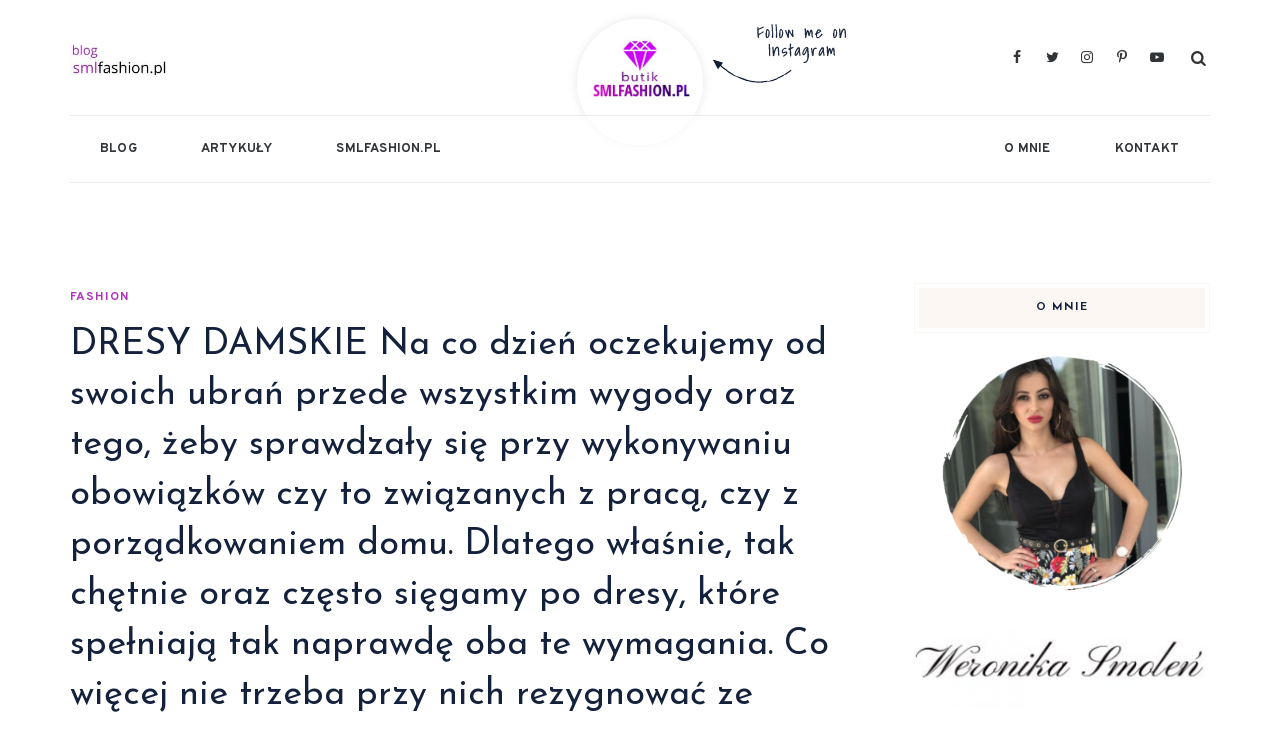

--- FILE ---
content_type: text/html; charset=UTF-8
request_url: https://smlfashion.pl/blog/dresy-damskie-na-co-dzien-oczekujemy-od-swoich-ubran-przede-wszystkim-wygody-oraz-tego-zeby-sprawdzaly-sie-przy-wykonywaniu-obowiazkow-czy-to-zwiazanych-z-praca-czy-z-porzadkowaniem-domu-dlatego-wl/
body_size: 16173
content:
<!DOCTYPE html>
<html lang="pl-PL" class="no-js">
<head>
	<meta charset="UTF-8">
	<meta name="SKYPE_TOOLBAR" content="SKYPE_TOOLBAR_PARSER_COMPATIBLE" />
	<meta name="google-site-verification" content="IJ7y8bXoHIz02U30M-FwgR-SP_1Pnsae5nD7Y4GUy4w" />
	<link rel="profile" href="http://gmpg.org/xfn/11">
	<meta name="viewport" content="width=device-width, initial-scale=1">
		<link rel="pingback" href="https://smlfashion.pl/blog/xmlrpc.php">
		<script> 'use strict'; (function(html){html.className = html.className.replace(/\bno-js\b/,'js')})(document.documentElement);</script>
<meta name='robots' content='index, follow, max-image-preview:large, max-snippet:-1, max-video-preview:-1' />

	<!-- This site is optimized with the Yoast SEO plugin v20.4 - https://yoast.com/wordpress/plugins/seo/ -->
	<title>DRESY DAMSKIE Na co dzień oczekujemy od swoich ubrań przede wszystkim wygody oraz tego, żeby sprawdzały się przy wykonywaniu obowiązków czy to związanych z pracą, czy z porządkowaniem domu. Dlatego właśnie, tak chętnie oraz często sięgamy po dresy, które spełniają tak naprawdę oba te wymagania. Co więcej nie trzeba przy nich rezygnować ze stylowego wyglądu. Wystarczy tak naprawdę odpowiednio wybrać fason, a także pozostałe elementy stylizacji. Wówczas staną się pierwszym, po co będziemy sięgać nie tylko wtedy, kiedy będziemy siedzieć w swoim domu, ale także podczas wyjść na miasto oraz dłuższych podróży pociągami czy samolotami. Na zdjęciu dresy Perfect look ? ? ? ⠀ #róż #smlfashion #poznan #butik #skleponline #szatynka #jesien2021 #polskamodelka #model #dres #polskakobieta #polishgirl #polskadziewczyna #outfitinspiration #dresy #warszawagirl #dresydamskie #brunette #bluzka #wroclawgirl #krakowgirl #warsawgirl #brunetka #selfie #Warszawa #kraków #jesienneklimaty #jesiennestylizacje #jesieniara #środa ⠀ ⠀ ⠀ ⠀ Świetne stylizacje w super cenach ? Wysyłka w 24h ? ???̇??? ?????́ ????? ➡️ www.smlfashion.pl - blog modowy smlfashion.pl</title>
	<link rel="canonical" href="https://smlfashion.pl/blog/dresy-damskie-na-co-dzien-oczekujemy-od-swoich-ubran-przede-wszystkim-wygody-oraz-tego-zeby-sprawdzaly-sie-przy-wykonywaniu-obowiazkow-czy-to-zwiazanych-z-praca-czy-z-porzadkowaniem-domu-dlatego-wl/" />
	<meta property="og:locale" content="pl_PL" />
	<meta property="og:type" content="article" />
	<meta property="og:title" content="DRESY DAMSKIE Na co dzień oczekujemy od swoich ubrań przede wszystkim wygody oraz tego, żeby sprawdzały się przy wykonywaniu obowiązków czy to związanych z pracą, czy z porządkowaniem domu. Dlatego właśnie, tak chętnie oraz często sięgamy po dresy, które spełniają tak naprawdę oba te wymagania. Co więcej nie trzeba przy nich rezygnować ze stylowego wyglądu. Wystarczy tak naprawdę odpowiednio wybrać fason, a także pozostałe elementy stylizacji. Wówczas staną się pierwszym, po co będziemy sięgać nie tylko wtedy, kiedy będziemy siedzieć w swoim domu, ale także podczas wyjść na miasto oraz dłuższych podróży pociągami czy samolotami. Na zdjęciu dresy Perfect look ? ? ? ⠀ #róż #smlfashion #poznan #butik #skleponline #szatynka #jesien2021 #polskamodelka #model #dres #polskakobieta #polishgirl #polskadziewczyna #outfitinspiration #dresy #warszawagirl #dresydamskie #brunette #bluzka #wroclawgirl #krakowgirl #warsawgirl #brunetka #selfie #Warszawa #kraków #jesienneklimaty #jesiennestylizacje #jesieniara #środa ⠀ ⠀ ⠀ ⠀ Świetne stylizacje w super cenach ? Wysyłka w 24h ? ???̇??? ?????́ ????? ➡️ www.smlfashion.pl - blog modowy smlfashion.pl" />
	<meta property="og:description" content="DRESY DAMSKIE Na co dzień oczekujemy od swoich ubrań przede wszystkim wygody oraz tego, żeby sprawdzały się przy wykonywaniu obowiązków czy to związanych z pracą, czy z porządkowaniem domu. Dlatego właśnie, tak chętnie oraz często sięgamy po dresy, które spełniają tak naprawdę oba te wymagania. Co więcej nie trzeba przy nich rezygnować ze stylowego wyglądu. &hellip; Continue reading DRESY DAMSKIE Na co dzień oczekujemy od swoich ubrań przede wszystkim wygody oraz tego, żeby sprawdzały się przy wykonywaniu obowiązków czy to związanych z pracą, czy z porządkowaniem domu. Dlatego właśnie, tak chętnie oraz często sięgamy po dresy, które spełniają tak naprawdę oba te wymagania. Co więcej nie trzeba przy nich rezygnować ze stylowego wyglądu. Wystarczy tak naprawdę odpowiednio wybrać fason, a także pozostałe elementy stylizacji. Wówczas staną się pierwszym, po co będziemy sięgać nie tylko wtedy, kiedy będziemy siedzieć w swoim domu, ale także podczas wyjść na miasto oraz dłuższych podróży pociągami czy samolotami. Na zdjęciu dresy Perfect look ? ? ? ⠀ #róż #smlfashion #poznan #butik #skleponline #szatynka #jesien2021 #polskamodelka #model #dres #polskakobieta #polishgirl #polskadziewczyna #outfitinspiration #dresy #warszawagirl #dresydamskie #brunette #bluzka #wroclawgirl #krakowgirl #warsawgirl #brunetka #selfie #Warszawa #kraków #jesienneklimaty #jesiennestylizacje #jesieniara #środa ⠀ ⠀ ⠀ ⠀ Świetne stylizacje w super cenach ? Wysyłka w 24h ? ???̇??? ?????́ ????? ➡️ www.smlfashion.pl" />
	<meta property="og:url" content="https://smlfashion.pl/blog/dresy-damskie-na-co-dzien-oczekujemy-od-swoich-ubran-przede-wszystkim-wygody-oraz-tego-zeby-sprawdzaly-sie-przy-wykonywaniu-obowiazkow-czy-to-zwiazanych-z-praca-czy-z-porzadkowaniem-domu-dlatego-wl/" />
	<meta property="og:site_name" content="blog modowy smlfashion.pl" />
	<meta property="article:published_time" content="2021-10-27T16:32:49+00:00" />
	<meta property="og:image" content="https://scontent-iad3-1.cdninstagram.com/v/t51.2885-15/249133191_576291136821183_6579881984111288848_n.jpg?_nc_cat=105&ccb=1-5&_nc_sid=8ae9d6&_nc_ohc=HEGzk973p6AAX8e-6wM&_nc_ht=scontent-iad3-1.cdninstagram.com&edm=ANo9K5cEAAAA&oh=d30578686b16e5b360bf4edb8a0c6dfc&oe=617F16D2" />
	<meta name="author" content="smlfashion" />
	<meta name="twitter:card" content="summary_large_image" />
	<meta name="twitter:label1" content="Napisane przez" />
	<meta name="twitter:data1" content="smlfashion" />
	<meta name="twitter:label2" content="Szacowany czas czytania" />
	<meta name="twitter:data2" content="1 minuta" />
	<script type="application/ld+json" class="yoast-schema-graph">{"@context":"https://schema.org","@graph":[{"@type":"WebPage","@id":"https://smlfashion.pl/blog/dresy-damskie-na-co-dzien-oczekujemy-od-swoich-ubran-przede-wszystkim-wygody-oraz-tego-zeby-sprawdzaly-sie-przy-wykonywaniu-obowiazkow-czy-to-zwiazanych-z-praca-czy-z-porzadkowaniem-domu-dlatego-wl/","url":"https://smlfashion.pl/blog/dresy-damskie-na-co-dzien-oczekujemy-od-swoich-ubran-przede-wszystkim-wygody-oraz-tego-zeby-sprawdzaly-sie-przy-wykonywaniu-obowiazkow-czy-to-zwiazanych-z-praca-czy-z-porzadkowaniem-domu-dlatego-wl/","name":"DRESY DAMSKIE Na co dzień oczekujemy od swoich ubrań przede wszystkim wygody oraz tego, żeby sprawdzały się przy wykonywaniu obowiązków czy to związanych z pracą, czy z porządkowaniem domu. Dlatego właśnie, tak chętnie oraz często sięgamy po dresy, które spełniają tak naprawdę oba te wymagania. Co więcej nie trzeba przy nich rezygnować ze stylowego wyglądu. Wystarczy tak naprawdę odpowiednio wybrać fason, a także pozostałe elementy stylizacji. Wówczas staną się pierwszym, po co będziemy sięgać nie tylko wtedy, kiedy będziemy siedzieć w swoim domu, ale także podczas wyjść na miasto oraz dłuższych podróży pociągami czy samolotami. Na zdjęciu dresy Perfect look ? ? ? ⠀ #róż #smlfashion #poznan #butik #skleponline #szatynka #jesien2021 #polskamodelka #model #dres #polskakobieta #polishgirl #polskadziewczyna #outfitinspiration #dresy #warszawagirl #dresydamskie #brunette #bluzka #wroclawgirl #krakowgirl #warsawgirl #brunetka #selfie #Warszawa #kraków #jesienneklimaty #jesiennestylizacje #jesieniara #środa ⠀ ⠀ ⠀ ⠀ Świetne stylizacje w super cenach ? Wysyłka w 24h ? ???̇??? ?????́ ????? ➡️ www.smlfashion.pl - blog modowy smlfashion.pl","isPartOf":{"@id":"https://smlfashion.pl/blog/#website"},"primaryImageOfPage":{"@id":"https://smlfashion.pl/blog/dresy-damskie-na-co-dzien-oczekujemy-od-swoich-ubran-przede-wszystkim-wygody-oraz-tego-zeby-sprawdzaly-sie-przy-wykonywaniu-obowiazkow-czy-to-zwiazanych-z-praca-czy-z-porzadkowaniem-domu-dlatego-wl/#primaryimage"},"image":{"@id":"https://smlfashion.pl/blog/dresy-damskie-na-co-dzien-oczekujemy-od-swoich-ubran-przede-wszystkim-wygody-oraz-tego-zeby-sprawdzaly-sie-przy-wykonywaniu-obowiazkow-czy-to-zwiazanych-z-praca-czy-z-porzadkowaniem-domu-dlatego-wl/#primaryimage"},"thumbnailUrl":"https://scontent-iad3-1.cdninstagram.com/v/t51.2885-15/249133191_576291136821183_6579881984111288848_n.jpg?_nc_cat=105&ccb=1-5&_nc_sid=8ae9d6&_nc_ohc=HEGzk973p6AAX8e-6wM&_nc_ht=scontent-iad3-1.cdninstagram.com&edm=ANo9K5cEAAAA&oh=d30578686b16e5b360bf4edb8a0c6dfc&oe=617F16D2","datePublished":"2021-10-27T16:32:49+00:00","dateModified":"2021-10-27T16:32:49+00:00","author":{"@id":"https://smlfashion.pl/blog/#/schema/person/45312f4ceaeb56089a3ae1390b2d9423"},"breadcrumb":{"@id":"https://smlfashion.pl/blog/dresy-damskie-na-co-dzien-oczekujemy-od-swoich-ubran-przede-wszystkim-wygody-oraz-tego-zeby-sprawdzaly-sie-przy-wykonywaniu-obowiazkow-czy-to-zwiazanych-z-praca-czy-z-porzadkowaniem-domu-dlatego-wl/#breadcrumb"},"inLanguage":"pl-PL","potentialAction":[{"@type":"ReadAction","target":["https://smlfashion.pl/blog/dresy-damskie-na-co-dzien-oczekujemy-od-swoich-ubran-przede-wszystkim-wygody-oraz-tego-zeby-sprawdzaly-sie-przy-wykonywaniu-obowiazkow-czy-to-zwiazanych-z-praca-czy-z-porzadkowaniem-domu-dlatego-wl/"]}]},{"@type":"ImageObject","inLanguage":"pl-PL","@id":"https://smlfashion.pl/blog/dresy-damskie-na-co-dzien-oczekujemy-od-swoich-ubran-przede-wszystkim-wygody-oraz-tego-zeby-sprawdzaly-sie-przy-wykonywaniu-obowiazkow-czy-to-zwiazanych-z-praca-czy-z-porzadkowaniem-domu-dlatego-wl/#primaryimage","url":"https://scontent-iad3-1.cdninstagram.com/v/t51.2885-15/249133191_576291136821183_6579881984111288848_n.jpg?_nc_cat=105&ccb=1-5&_nc_sid=8ae9d6&_nc_ohc=HEGzk973p6AAX8e-6wM&_nc_ht=scontent-iad3-1.cdninstagram.com&edm=ANo9K5cEAAAA&oh=d30578686b16e5b360bf4edb8a0c6dfc&oe=617F16D2","contentUrl":"https://scontent-iad3-1.cdninstagram.com/v/t51.2885-15/249133191_576291136821183_6579881984111288848_n.jpg?_nc_cat=105&ccb=1-5&_nc_sid=8ae9d6&_nc_ohc=HEGzk973p6AAX8e-6wM&_nc_ht=scontent-iad3-1.cdninstagram.com&edm=ANo9K5cEAAAA&oh=d30578686b16e5b360bf4edb8a0c6dfc&oe=617F16D2"},{"@type":"BreadcrumbList","@id":"https://smlfashion.pl/blog/dresy-damskie-na-co-dzien-oczekujemy-od-swoich-ubran-przede-wszystkim-wygody-oraz-tego-zeby-sprawdzaly-sie-przy-wykonywaniu-obowiazkow-czy-to-zwiazanych-z-praca-czy-z-porzadkowaniem-domu-dlatego-wl/#breadcrumb","itemListElement":[{"@type":"ListItem","position":1,"name":"Strona główna","item":"https://smlfashion.pl/blog/"},{"@type":"ListItem","position":2,"name":"Fashion","item":"https://smlfashion.pl/blog/przykladowa-strona/"},{"@type":"ListItem","position":3,"name":"DRESY DAMSKIE Na co dzień oczekujemy od swoich ubrań przede wszystkim wygody oraz tego, żeby sprawdzały się przy wykonywaniu obowiązków czy to związanych z pracą, czy z porządkowaniem domu. Dlatego właśnie, tak chętnie oraz często sięgamy po dresy, które spełniają tak naprawdę oba te wymagania. Co więcej nie trzeba przy nich rezygnować ze stylowego wyglądu. Wystarczy tak naprawdę odpowiednio wybrać fason, a także pozostałe elementy stylizacji. Wówczas staną się pierwszym, po co będziemy sięgać nie tylko wtedy, kiedy będziemy siedzieć w swoim domu, ale także podczas wyjść na miasto oraz dłuższych podróży pociągami czy samolotami. Na zdjęciu dresy Perfect look ? ? ? ⠀ #róż #smlfashion #poznan #butik #skleponline #szatynka #jesien2021 #polskamodelka #model #dres #polskakobieta #polishgirl #polskadziewczyna #outfitinspiration #dresy #warszawagirl #dresydamskie #brunette #bluzka #wroclawgirl #krakowgirl #warsawgirl #brunetka #selfie #Warszawa #kraków #jesienneklimaty #jesiennestylizacje #jesieniara #środa ⠀ ⠀ ⠀ ⠀ Świetne stylizacje w super cenach ? Wysyłka w 24h ? ???̇??? ?????́ ????? ➡️ www.smlfashion.pl"}]},{"@type":"WebSite","@id":"https://smlfashion.pl/blog/#website","url":"https://smlfashion.pl/blog/","name":"blog modowy smlfashion.pl","description":"blog modowy smlfashion.pl - inspiracje, moda, trendy, stylizacje.","potentialAction":[{"@type":"SearchAction","target":{"@type":"EntryPoint","urlTemplate":"https://smlfashion.pl/blog/?s={search_term_string}"},"query-input":"required name=search_term_string"}],"inLanguage":"pl-PL"},{"@type":"Person","@id":"https://smlfashion.pl/blog/#/schema/person/45312f4ceaeb56089a3ae1390b2d9423","name":"smlfashion","sameAs":["http://smlfashion.pl/blog"],"url":"https://smlfashion.pl/blog/author/smlfashion/"}]}</script>
	<!-- / Yoast SEO plugin. -->


<link rel='dns-prefetch' href='//fonts.googleapis.com' />
<link rel='dns-prefetch' href='//www.googletagmanager.com' />
<link rel="alternate" type="application/rss+xml" title="blog modowy smlfashion.pl &raquo; Kanał z wpisami" href="https://smlfashion.pl/blog/feed/" />
<link rel="alternate" type="application/rss+xml" title="blog modowy smlfashion.pl &raquo; Kanał z komentarzami" href="https://smlfashion.pl/blog/comments/feed/" />
<link rel="alternate" type="application/rss+xml" title="blog modowy smlfashion.pl &raquo; DRESY DAMSKIE Na co dzień oczekujemy od swoich ubrań przede wszystkim wygody oraz tego, żeby sprawdzały się przy wykonywaniu obowiązków czy to związanych z pracą, czy z porządkowaniem domu. Dlatego właśnie, tak chętnie oraz często sięgamy po dresy, które spełniają tak naprawdę oba te wymagania. Co więcej nie trzeba przy nich rezygnować ze stylowego wyglądu. Wystarczy tak naprawdę odpowiednio wybrać fason, a także pozostałe elementy stylizacji. Wówczas staną się pierwszym, po co będziemy sięgać nie tylko wtedy, kiedy będziemy siedzieć w swoim domu, ale także podczas wyjść na miasto oraz dłuższych podróży pociągami czy samolotami. Na zdjęciu dresy Perfect look ? ? ? ⠀ #róż #smlfashion #poznan #butik #skleponline #szatynka #jesien2021 #polskamodelka #model #dres #polskakobieta #polishgirl #polskadziewczyna #outfitinspiration #dresy #warszawagirl #dresydamskie #brunette #bluzka #wroclawgirl #krakowgirl #warsawgirl #brunetka #selfie #Warszawa #kraków #jesienneklimaty #jesiennestylizacje #jesieniara #środa ⠀ ⠀ ⠀ ⠀ Świetne stylizacje w super cenach ? Wysyłka w 24h ? ???̇??? ?????́ ????? ➡️ www.smlfashion.pl Kanał z komentarzami" href="https://smlfashion.pl/blog/dresy-damskie-na-co-dzien-oczekujemy-od-swoich-ubran-przede-wszystkim-wygody-oraz-tego-zeby-sprawdzaly-sie-przy-wykonywaniu-obowiazkow-czy-to-zwiazanych-z-praca-czy-z-porzadkowaniem-domu-dlatego-wl/feed/" />
<script>
/* <![CDATA[ */
window._wpemojiSettings = {"baseUrl":"https:\/\/s.w.org\/images\/core\/emoji\/15.0.3\/72x72\/","ext":".png","svgUrl":"https:\/\/s.w.org\/images\/core\/emoji\/15.0.3\/svg\/","svgExt":".svg","source":{"concatemoji":"https:\/\/smlfashion.pl\/blog\/wp-includes\/js\/wp-emoji-release.min.js?ver=6.5.7"}};
/*! This file is auto-generated */
!function(i,n){var o,s,e;function c(e){try{var t={supportTests:e,timestamp:(new Date).valueOf()};sessionStorage.setItem(o,JSON.stringify(t))}catch(e){}}function p(e,t,n){e.clearRect(0,0,e.canvas.width,e.canvas.height),e.fillText(t,0,0);var t=new Uint32Array(e.getImageData(0,0,e.canvas.width,e.canvas.height).data),r=(e.clearRect(0,0,e.canvas.width,e.canvas.height),e.fillText(n,0,0),new Uint32Array(e.getImageData(0,0,e.canvas.width,e.canvas.height).data));return t.every(function(e,t){return e===r[t]})}function u(e,t,n){switch(t){case"flag":return n(e,"\ud83c\udff3\ufe0f\u200d\u26a7\ufe0f","\ud83c\udff3\ufe0f\u200b\u26a7\ufe0f")?!1:!n(e,"\ud83c\uddfa\ud83c\uddf3","\ud83c\uddfa\u200b\ud83c\uddf3")&&!n(e,"\ud83c\udff4\udb40\udc67\udb40\udc62\udb40\udc65\udb40\udc6e\udb40\udc67\udb40\udc7f","\ud83c\udff4\u200b\udb40\udc67\u200b\udb40\udc62\u200b\udb40\udc65\u200b\udb40\udc6e\u200b\udb40\udc67\u200b\udb40\udc7f");case"emoji":return!n(e,"\ud83d\udc26\u200d\u2b1b","\ud83d\udc26\u200b\u2b1b")}return!1}function f(e,t,n){var r="undefined"!=typeof WorkerGlobalScope&&self instanceof WorkerGlobalScope?new OffscreenCanvas(300,150):i.createElement("canvas"),a=r.getContext("2d",{willReadFrequently:!0}),o=(a.textBaseline="top",a.font="600 32px Arial",{});return e.forEach(function(e){o[e]=t(a,e,n)}),o}function t(e){var t=i.createElement("script");t.src=e,t.defer=!0,i.head.appendChild(t)}"undefined"!=typeof Promise&&(o="wpEmojiSettingsSupports",s=["flag","emoji"],n.supports={everything:!0,everythingExceptFlag:!0},e=new Promise(function(e){i.addEventListener("DOMContentLoaded",e,{once:!0})}),new Promise(function(t){var n=function(){try{var e=JSON.parse(sessionStorage.getItem(o));if("object"==typeof e&&"number"==typeof e.timestamp&&(new Date).valueOf()<e.timestamp+604800&&"object"==typeof e.supportTests)return e.supportTests}catch(e){}return null}();if(!n){if("undefined"!=typeof Worker&&"undefined"!=typeof OffscreenCanvas&&"undefined"!=typeof URL&&URL.createObjectURL&&"undefined"!=typeof Blob)try{var e="postMessage("+f.toString()+"("+[JSON.stringify(s),u.toString(),p.toString()].join(",")+"));",r=new Blob([e],{type:"text/javascript"}),a=new Worker(URL.createObjectURL(r),{name:"wpTestEmojiSupports"});return void(a.onmessage=function(e){c(n=e.data),a.terminate(),t(n)})}catch(e){}c(n=f(s,u,p))}t(n)}).then(function(e){for(var t in e)n.supports[t]=e[t],n.supports.everything=n.supports.everything&&n.supports[t],"flag"!==t&&(n.supports.everythingExceptFlag=n.supports.everythingExceptFlag&&n.supports[t]);n.supports.everythingExceptFlag=n.supports.everythingExceptFlag&&!n.supports.flag,n.DOMReady=!1,n.readyCallback=function(){n.DOMReady=!0}}).then(function(){return e}).then(function(){var e;n.supports.everything||(n.readyCallback(),(e=n.source||{}).concatemoji?t(e.concatemoji):e.wpemoji&&e.twemoji&&(t(e.twemoji),t(e.wpemoji)))}))}((window,document),window._wpemojiSettings);
/* ]]> */
</script>
<style id='wp-emoji-styles-inline-css'>

	img.wp-smiley, img.emoji {
		display: inline !important;
		border: none !important;
		box-shadow: none !important;
		height: 1em !important;
		width: 1em !important;
		margin: 0 0.07em !important;
		vertical-align: -0.1em !important;
		background: none !important;
		padding: 0 !important;
	}
</style>
<link rel='stylesheet' id='wp-block-library-css' href='https://smlfashion.pl/blog/wp-includes/css/dist/block-library/style.min.css?ver=6.5.7'  media='all' />
<style id='classic-theme-styles-inline-css'>
/*! This file is auto-generated */
.wp-block-button__link{color:#fff;background-color:#32373c;border-radius:9999px;box-shadow:none;text-decoration:none;padding:calc(.667em + 2px) calc(1.333em + 2px);font-size:1.125em}.wp-block-file__button{background:#32373c;color:#fff;text-decoration:none}
</style>
<style id='global-styles-inline-css'>
body{--wp--preset--color--black: #000000;--wp--preset--color--cyan-bluish-gray: #abb8c3;--wp--preset--color--white: #ffffff;--wp--preset--color--pale-pink: #f78da7;--wp--preset--color--vivid-red: #cf2e2e;--wp--preset--color--luminous-vivid-orange: #ff6900;--wp--preset--color--luminous-vivid-amber: #fcb900;--wp--preset--color--light-green-cyan: #7bdcb5;--wp--preset--color--vivid-green-cyan: #00d084;--wp--preset--color--pale-cyan-blue: #8ed1fc;--wp--preset--color--vivid-cyan-blue: #0693e3;--wp--preset--color--vivid-purple: #9b51e0;--wp--preset--gradient--vivid-cyan-blue-to-vivid-purple: linear-gradient(135deg,rgba(6,147,227,1) 0%,rgb(155,81,224) 100%);--wp--preset--gradient--light-green-cyan-to-vivid-green-cyan: linear-gradient(135deg,rgb(122,220,180) 0%,rgb(0,208,130) 100%);--wp--preset--gradient--luminous-vivid-amber-to-luminous-vivid-orange: linear-gradient(135deg,rgba(252,185,0,1) 0%,rgba(255,105,0,1) 100%);--wp--preset--gradient--luminous-vivid-orange-to-vivid-red: linear-gradient(135deg,rgba(255,105,0,1) 0%,rgb(207,46,46) 100%);--wp--preset--gradient--very-light-gray-to-cyan-bluish-gray: linear-gradient(135deg,rgb(238,238,238) 0%,rgb(169,184,195) 100%);--wp--preset--gradient--cool-to-warm-spectrum: linear-gradient(135deg,rgb(74,234,220) 0%,rgb(151,120,209) 20%,rgb(207,42,186) 40%,rgb(238,44,130) 60%,rgb(251,105,98) 80%,rgb(254,248,76) 100%);--wp--preset--gradient--blush-light-purple: linear-gradient(135deg,rgb(255,206,236) 0%,rgb(152,150,240) 100%);--wp--preset--gradient--blush-bordeaux: linear-gradient(135deg,rgb(254,205,165) 0%,rgb(254,45,45) 50%,rgb(107,0,62) 100%);--wp--preset--gradient--luminous-dusk: linear-gradient(135deg,rgb(255,203,112) 0%,rgb(199,81,192) 50%,rgb(65,88,208) 100%);--wp--preset--gradient--pale-ocean: linear-gradient(135deg,rgb(255,245,203) 0%,rgb(182,227,212) 50%,rgb(51,167,181) 100%);--wp--preset--gradient--electric-grass: linear-gradient(135deg,rgb(202,248,128) 0%,rgb(113,206,126) 100%);--wp--preset--gradient--midnight: linear-gradient(135deg,rgb(2,3,129) 0%,rgb(40,116,252) 100%);--wp--preset--font-size--small: 13px;--wp--preset--font-size--medium: 20px;--wp--preset--font-size--large: 36px;--wp--preset--font-size--x-large: 42px;--wp--preset--spacing--20: 0.44rem;--wp--preset--spacing--30: 0.67rem;--wp--preset--spacing--40: 1rem;--wp--preset--spacing--50: 1.5rem;--wp--preset--spacing--60: 2.25rem;--wp--preset--spacing--70: 3.38rem;--wp--preset--spacing--80: 5.06rem;--wp--preset--shadow--natural: 6px 6px 9px rgba(0, 0, 0, 0.2);--wp--preset--shadow--deep: 12px 12px 50px rgba(0, 0, 0, 0.4);--wp--preset--shadow--sharp: 6px 6px 0px rgba(0, 0, 0, 0.2);--wp--preset--shadow--outlined: 6px 6px 0px -3px rgba(255, 255, 255, 1), 6px 6px rgba(0, 0, 0, 1);--wp--preset--shadow--crisp: 6px 6px 0px rgba(0, 0, 0, 1);}:where(.is-layout-flex){gap: 0.5em;}:where(.is-layout-grid){gap: 0.5em;}body .is-layout-flex{display: flex;}body .is-layout-flex{flex-wrap: wrap;align-items: center;}body .is-layout-flex > *{margin: 0;}body .is-layout-grid{display: grid;}body .is-layout-grid > *{margin: 0;}:where(.wp-block-columns.is-layout-flex){gap: 2em;}:where(.wp-block-columns.is-layout-grid){gap: 2em;}:where(.wp-block-post-template.is-layout-flex){gap: 1.25em;}:where(.wp-block-post-template.is-layout-grid){gap: 1.25em;}.has-black-color{color: var(--wp--preset--color--black) !important;}.has-cyan-bluish-gray-color{color: var(--wp--preset--color--cyan-bluish-gray) !important;}.has-white-color{color: var(--wp--preset--color--white) !important;}.has-pale-pink-color{color: var(--wp--preset--color--pale-pink) !important;}.has-vivid-red-color{color: var(--wp--preset--color--vivid-red) !important;}.has-luminous-vivid-orange-color{color: var(--wp--preset--color--luminous-vivid-orange) !important;}.has-luminous-vivid-amber-color{color: var(--wp--preset--color--luminous-vivid-amber) !important;}.has-light-green-cyan-color{color: var(--wp--preset--color--light-green-cyan) !important;}.has-vivid-green-cyan-color{color: var(--wp--preset--color--vivid-green-cyan) !important;}.has-pale-cyan-blue-color{color: var(--wp--preset--color--pale-cyan-blue) !important;}.has-vivid-cyan-blue-color{color: var(--wp--preset--color--vivid-cyan-blue) !important;}.has-vivid-purple-color{color: var(--wp--preset--color--vivid-purple) !important;}.has-black-background-color{background-color: var(--wp--preset--color--black) !important;}.has-cyan-bluish-gray-background-color{background-color: var(--wp--preset--color--cyan-bluish-gray) !important;}.has-white-background-color{background-color: var(--wp--preset--color--white) !important;}.has-pale-pink-background-color{background-color: var(--wp--preset--color--pale-pink) !important;}.has-vivid-red-background-color{background-color: var(--wp--preset--color--vivid-red) !important;}.has-luminous-vivid-orange-background-color{background-color: var(--wp--preset--color--luminous-vivid-orange) !important;}.has-luminous-vivid-amber-background-color{background-color: var(--wp--preset--color--luminous-vivid-amber) !important;}.has-light-green-cyan-background-color{background-color: var(--wp--preset--color--light-green-cyan) !important;}.has-vivid-green-cyan-background-color{background-color: var(--wp--preset--color--vivid-green-cyan) !important;}.has-pale-cyan-blue-background-color{background-color: var(--wp--preset--color--pale-cyan-blue) !important;}.has-vivid-cyan-blue-background-color{background-color: var(--wp--preset--color--vivid-cyan-blue) !important;}.has-vivid-purple-background-color{background-color: var(--wp--preset--color--vivid-purple) !important;}.has-black-border-color{border-color: var(--wp--preset--color--black) !important;}.has-cyan-bluish-gray-border-color{border-color: var(--wp--preset--color--cyan-bluish-gray) !important;}.has-white-border-color{border-color: var(--wp--preset--color--white) !important;}.has-pale-pink-border-color{border-color: var(--wp--preset--color--pale-pink) !important;}.has-vivid-red-border-color{border-color: var(--wp--preset--color--vivid-red) !important;}.has-luminous-vivid-orange-border-color{border-color: var(--wp--preset--color--luminous-vivid-orange) !important;}.has-luminous-vivid-amber-border-color{border-color: var(--wp--preset--color--luminous-vivid-amber) !important;}.has-light-green-cyan-border-color{border-color: var(--wp--preset--color--light-green-cyan) !important;}.has-vivid-green-cyan-border-color{border-color: var(--wp--preset--color--vivid-green-cyan) !important;}.has-pale-cyan-blue-border-color{border-color: var(--wp--preset--color--pale-cyan-blue) !important;}.has-vivid-cyan-blue-border-color{border-color: var(--wp--preset--color--vivid-cyan-blue) !important;}.has-vivid-purple-border-color{border-color: var(--wp--preset--color--vivid-purple) !important;}.has-vivid-cyan-blue-to-vivid-purple-gradient-background{background: var(--wp--preset--gradient--vivid-cyan-blue-to-vivid-purple) !important;}.has-light-green-cyan-to-vivid-green-cyan-gradient-background{background: var(--wp--preset--gradient--light-green-cyan-to-vivid-green-cyan) !important;}.has-luminous-vivid-amber-to-luminous-vivid-orange-gradient-background{background: var(--wp--preset--gradient--luminous-vivid-amber-to-luminous-vivid-orange) !important;}.has-luminous-vivid-orange-to-vivid-red-gradient-background{background: var(--wp--preset--gradient--luminous-vivid-orange-to-vivid-red) !important;}.has-very-light-gray-to-cyan-bluish-gray-gradient-background{background: var(--wp--preset--gradient--very-light-gray-to-cyan-bluish-gray) !important;}.has-cool-to-warm-spectrum-gradient-background{background: var(--wp--preset--gradient--cool-to-warm-spectrum) !important;}.has-blush-light-purple-gradient-background{background: var(--wp--preset--gradient--blush-light-purple) !important;}.has-blush-bordeaux-gradient-background{background: var(--wp--preset--gradient--blush-bordeaux) !important;}.has-luminous-dusk-gradient-background{background: var(--wp--preset--gradient--luminous-dusk) !important;}.has-pale-ocean-gradient-background{background: var(--wp--preset--gradient--pale-ocean) !important;}.has-electric-grass-gradient-background{background: var(--wp--preset--gradient--electric-grass) !important;}.has-midnight-gradient-background{background: var(--wp--preset--gradient--midnight) !important;}.has-small-font-size{font-size: var(--wp--preset--font-size--small) !important;}.has-medium-font-size{font-size: var(--wp--preset--font-size--medium) !important;}.has-large-font-size{font-size: var(--wp--preset--font-size--large) !important;}.has-x-large-font-size{font-size: var(--wp--preset--font-size--x-large) !important;}
.wp-block-navigation a:where(:not(.wp-element-button)){color: inherit;}
:where(.wp-block-post-template.is-layout-flex){gap: 1.25em;}:where(.wp-block-post-template.is-layout-grid){gap: 1.25em;}
:where(.wp-block-columns.is-layout-flex){gap: 2em;}:where(.wp-block-columns.is-layout-grid){gap: 2em;}
.wp-block-pullquote{font-size: 1.5em;line-height: 1.6;}
</style>
<link rel='stylesheet' id='rs-plugin-settings-css' href='https://smlfashion.pl/blog/wp-content/plugins/revslider/public/assets/css/rs6.css?ver=6.3.3'  media='all' />
<style id='rs-plugin-settings-inline-css'>
#rs-demo-id {}
</style>
<link rel='stylesheet' id='font-awesome-css' href='https://smlfashion.pl/blog/wp-content/plugins/themestek-vihan-extras/icon-picker/icon-libraries/font-awesome/css/font-awesome.min.css?ver=6.5.7'  media='all' />
<link rel='stylesheet' id='themify-css' href='https://smlfashion.pl/blog/wp-content/plugins/themestek-vihan-extras/icon-picker/icon-libraries/themify-icons/themify-icons.css?ver=6.5.7'  media='all' />
<link rel='stylesheet' id='sgicon-css' href='https://smlfashion.pl/blog/wp-content/plugins/themestek-vihan-extras/icon-picker/icon-libraries/stroke-gap-icons/style.css?ver=6.5.7'  media='all' />
<link rel='stylesheet' id='vc_linecons-css' href='https://smlfashion.pl/blog/wp-content/plugins/js_composer/assets/css/lib/vc-linecons/vc_linecons_icons.min.css?ver=6.5.0'  media='all' />
<link rel='stylesheet' id='rss-retriever-css' href='https://smlfashion.pl/blog/wp-content/plugins/wp-rss-retriever/inc/css/rss-retriever.css?ver=1.6.10'  media='all' />
<link rel='stylesheet' id='themestek-cs-google-fonts-css' href='//fonts.googleapis.com/css?family=Open+Sans%3A300%2C300italic%2C400%2Citalic%2C600%2C600italic%2C700%2C700italic%2C800%2C800italic%7CJosefin+Sans%3A600%2C400%2C700%7CCormorant%3A300%2C300italic%2C400%2Citalic%2C500%2C500italic%2C600%2C600italic%2C700%2C700italic%7COverpass%3A400%2C700&#038;ver=1.0.0'  media='all' />
<link rel='stylesheet' id='themestek-vihan-icons-css' href='https://smlfashion.pl/blog/wp-content/themes/vihan/libraries/themestek-vihan-icons/css/themestek-vihan-icons.css?ver=6.5.7'  media='all' />
<link rel='stylesheet' id='perfect-scrollbar-css' href='https://smlfashion.pl/blog/wp-content/themes/vihan/libraries/perfect-scrollbar/perfect-scrollbar.min.css?ver=6.5.7'  media='all' />
<link rel='stylesheet' id='chrisbracco-tooltip-css' href='https://smlfashion.pl/blog/wp-content/themes/vihan/libraries/chrisbracco-tooltip/chrisbracco-tooltip.min.css?ver=6.5.7'  media='all' />
<link rel='stylesheet' id='multi-columns-row-css' href='https://smlfashion.pl/blog/wp-content/themes/vihan/css/multi-columns-row.css?ver=6.5.7'  media='all' />
<link rel='stylesheet' id='select2-css' href='https://smlfashion.pl/blog/wp-content/themes/vihan/libraries/select2/select2.min.css?ver=6.5.7'  media='all' />
<link rel='stylesheet' id='flexslider-css' href='https://smlfashion.pl/blog/wp-content/plugins/js_composer/assets/lib/bower/flexslider/flexslider.min.css?ver=6.5.0'  media='all' />
<link rel='stylesheet' id='slick-css' href='https://smlfashion.pl/blog/wp-content/themes/vihan/libraries/slick/slick.css?ver=6.5.7'  media='all' />
<link rel='stylesheet' id='slick-theme-css' href='https://smlfashion.pl/blog/wp-content/themes/vihan/libraries/slick/slick-theme.css?ver=6.5.7'  media='all' />
<link rel='stylesheet' id='prettyphoto-css' href='https://smlfashion.pl/blog/wp-content/plugins/js_composer/assets/lib/prettyphoto/css/prettyPhoto.min.css?ver=6.5.0'  media='all' />
<link rel='stylesheet' id='bootstrap-css' href='https://smlfashion.pl/blog/wp-content/themes/vihan/css/bootstrap.min.css?ver=6.5.7'  media='all' />
<link rel='stylesheet' id='bootstrap-theme-css' href='https://smlfashion.pl/blog/wp-content/themes/vihan/css/bootstrap-theme.min.css?ver=6.5.7'  media='all' />
<link rel='stylesheet' id='vihan-core-style-css' href='https://smlfashion.pl/blog/wp-content/themes/vihan/css/core.min.css?ver=6.5.7'  media='all' />
<link rel='stylesheet' id='js_composer_front-css' href='https://smlfashion.pl/blog/wp-content/plugins/js_composer/assets/css/js_composer.min.css?ver=6.5.0'  media='all' />
<link rel='stylesheet' id='vihan-master-style-css' href='https://smlfashion.pl/blog/wp-content/themes/vihan/css/master.min.css?ver=6.5.7'  media='all' />
<link rel='stylesheet' id='vihan-responsive-style-css' href='https://smlfashion.pl/blog/wp-content/themes/vihan/css/responsive.min.css?ver=6.5.7'  media='all' />
<link rel='stylesheet' id='tste-vihan-theme-style-css' href='https://smlfashion.pl/blog/wp-admin/admin-ajax.php?action=themestek_theme_css&#038;ver=6.5.7'  media='all' />
<script  src="https://smlfashion.pl/blog/wp-includes/js/jquery/jquery.min.js?ver=3.7.1" id="jquery-core-js"></script>
<script  src="https://smlfashion.pl/blog/wp-includes/js/jquery/jquery-migrate.min.js?ver=3.4.1" id="jquery-migrate-js"></script>
<script  src="https://smlfashion.pl/blog/wp-content/plugins/revslider/public/assets/js/rbtools.min.js?ver=6.3.3" id="tp-tools-js"></script>
<script  src="https://smlfashion.pl/blog/wp-content/plugins/revslider/public/assets/js/rs6.min.js?ver=6.3.3" id="revmin-js"></script>
<script  src="https://smlfashion.pl/blog/wp-content/plugins/themestek-vihan-extras/js/jquery-resize.min.js?ver=6.5.7" id="jquery-resize-js"></script>
<script  src="https://smlfashion.pl/blog/wp-content/plugins/themestek-vihan-extras/js/tste-scripts.js?ver=6.5.7" id="tste-scripts-js"></script>
<link rel="https://api.w.org/" href="https://smlfashion.pl/blog/wp-json/" /><link rel="alternate" type="application/json" href="https://smlfashion.pl/blog/wp-json/wp/v2/posts/2025" /><link rel="EditURI" type="application/rsd+xml" title="RSD" href="https://smlfashion.pl/blog/xmlrpc.php?rsd" />
<meta name="generator" content="WordPress 6.5.7" />
<link rel='shortlink' href='https://smlfashion.pl/blog/?p=2025' />
<link rel="alternate" type="application/json+oembed" href="https://smlfashion.pl/blog/wp-json/oembed/1.0/embed?url=https%3A%2F%2Fsmlfashion.pl%2Fblog%2Fdresy-damskie-na-co-dzien-oczekujemy-od-swoich-ubran-przede-wszystkim-wygody-oraz-tego-zeby-sprawdzaly-sie-przy-wykonywaniu-obowiazkow-czy-to-zwiazanych-z-praca-czy-z-porzadkowaniem-domu-dlatego-wl%2F" />
<link rel="alternate" type="text/xml+oembed" href="https://smlfashion.pl/blog/wp-json/oembed/1.0/embed?url=https%3A%2F%2Fsmlfashion.pl%2Fblog%2Fdresy-damskie-na-co-dzien-oczekujemy-od-swoich-ubran-przede-wszystkim-wygody-oraz-tego-zeby-sprawdzaly-sie-przy-wykonywaniu-obowiazkow-czy-to-zwiazanych-z-praca-czy-z-porzadkowaniem-domu-dlatego-wl%2F&#038;format=xml" />
<meta name="generator" content="Site Kit by Google 1.124.0" /><!-- Inline CSS Start --><!-- Inline CSS End --><meta name="google-site-verification" content="MMthegcHBbQZMierXwDNCx0lby3i6pY9YgYi94W1LRk">
<!-- Google AdSense meta tags added by Site Kit -->
<meta name="google-adsense-platform-account" content="ca-host-pub-2644536267352236">
<meta name="google-adsense-platform-domain" content="sitekit.withgoogle.com">
<!-- End Google AdSense meta tags added by Site Kit -->
<link rel="canonical" href="https://smlfashion.pl/blog/dresy-damskie-na-co-dzien-oczekujemy-od-swoich-ubran-przede-wszystkim-wygody-oraz-tego-zeby-sprawdzaly-sie-przy-wykonywaniu-obowiazkow-czy-to-zwiazanych-z-praca-czy-z-porzadkowaniem-domu-dlatego-wl/" />
<meta name="description" content="DRESY DAMSKIE Na co dzień oczekujemy od swoich ubrań przede wszystkim wygody oraz tego, żeby sprawdzały się przy wykonywaniu obowiązków czy to związanych z prac">
<meta property="og:title" content="DRESY DAMSKIE Na co dzień oczekujemy od swoich ubrań przede wszystkim wygody oraz tego, żeby sprawdzały się przy wykonywaniu obowiązków czy to związanych z pracą, czy z porządkowaniem domu. Dlatego właśnie, tak chętnie oraz często sięgamy po dresy, które spełniają tak naprawdę oba te wymagania. Co więcej nie trzeba przy nich rezygnować ze stylowego wyglądu. Wystarczy tak naprawdę odpowiednio wybrać fason, a także pozostałe elementy stylizacji. Wówczas staną się pierwszym, po co będziemy sięgać nie tylko wtedy, kiedy będziemy siedzieć w swoim domu, ale także podczas wyjść na miasto oraz dłuższych podróży pociągami czy samolotami. Na zdjęciu dresy Perfect look ? ? ? ⠀ #róż #smlfashion #poznan #butik #skleponline #szatynka #jesien2021 #polskamodelka #model #dres #polskakobieta #polishgirl #polskadziewczyna #outfitinspiration #dresy #warszawagirl #dresydamskie #brunette #bluzka #wroclawgirl #krakowgirl #warsawgirl #brunetka #selfie #Warszawa #kraków #jesienneklimaty #jesiennestylizacje #jesieniara #środa ⠀ ⠀ ⠀ ⠀ Świetne stylizacje w super cenach ? Wysyłka w 24h ? ???̇??? ?????́ ????? ➡️ www.smlfashion.pl - blog modowy smlfashion.pl">
<meta property="og:type" content="article">
<meta property="og:description" content="DRESY DAMSKIE Na co dzień oczekujemy od swoich ubrań przede wszystkim wygody oraz tego, żeby sprawdzały się przy wykonywaniu obowiązków czy to związanych z prac">
<meta property="og:url" content="https://smlfashion.pl/blog/dresy-damskie-na-co-dzien-oczekujemy-od-swoich-ubran-przede-wszystkim-wygody-oraz-tego-zeby-sprawdzaly-sie-przy-wykonywaniu-obowiazkow-czy-to-zwiazanych-z-praca-czy-z-porzadkowaniem-domu-dlatego-wl/">
<meta property="og:locale" content="pl_PL">
<meta property="og:site_name" content="blog modowy smlfashion.pl">
<meta property="article:published_time" content="2021-10-27T16:32:49+00:00">
<meta property="article:modified_time" content="2021-10-27T16:32:49+00:00">
<meta property="og:updated_time" content="2021-10-27T16:32:49+00:00">
<meta property="article:section" content="Fashion">
<meta property="article:tag" content="butik">
<meta property="article:tag" content="Instagram">
<meta property="article:tag" content="smlfashion.pl">
<meta name="twitter:card" content="summary_large_image">
<meta name="generator" content="Powered by WPBakery Page Builder - drag and drop page builder for WordPress."/>
<meta name="generator" content="Powered by Slider Revolution 6.3.3 - responsive, Mobile-Friendly Slider Plugin for WordPress with comfortable drag and drop interface." />
<link rel="icon" href="https://smlfashion.pl/blog/wp-content/uploads/2021/02/logooada-150x150.png" sizes="32x32" />
<link rel="icon" href="https://smlfashion.pl/blog/wp-content/uploads/2021/02/logooada-300x300.png" sizes="192x192" />
<link rel="apple-touch-icon" href="https://smlfashion.pl/blog/wp-content/uploads/2021/02/logooada-300x300.png" />
<meta name="msapplication-TileImage" content="https://smlfashion.pl/blog/wp-content/uploads/2021/02/logooada-300x300.png" />
<script>function setREVStartSize(e){
			//window.requestAnimationFrame(function() {				 
				window.RSIW = window.RSIW===undefined ? window.innerWidth : window.RSIW;	
				window.RSIH = window.RSIH===undefined ? window.innerHeight : window.RSIH;	
				try {								
					var pw = document.getElementById(e.c).parentNode.offsetWidth,
						newh;
					pw = pw===0 || isNaN(pw) ? window.RSIW : pw;
					e.tabw = e.tabw===undefined ? 0 : parseInt(e.tabw);
					e.thumbw = e.thumbw===undefined ? 0 : parseInt(e.thumbw);
					e.tabh = e.tabh===undefined ? 0 : parseInt(e.tabh);
					e.thumbh = e.thumbh===undefined ? 0 : parseInt(e.thumbh);
					e.tabhide = e.tabhide===undefined ? 0 : parseInt(e.tabhide);
					e.thumbhide = e.thumbhide===undefined ? 0 : parseInt(e.thumbhide);
					e.mh = e.mh===undefined || e.mh=="" || e.mh==="auto" ? 0 : parseInt(e.mh,0);		
					if(e.layout==="fullscreen" || e.l==="fullscreen") 						
						newh = Math.max(e.mh,window.RSIH);					
					else{					
						e.gw = Array.isArray(e.gw) ? e.gw : [e.gw];
						for (var i in e.rl) if (e.gw[i]===undefined || e.gw[i]===0) e.gw[i] = e.gw[i-1];					
						e.gh = e.el===undefined || e.el==="" || (Array.isArray(e.el) && e.el.length==0)? e.gh : e.el;
						e.gh = Array.isArray(e.gh) ? e.gh : [e.gh];
						for (var i in e.rl) if (e.gh[i]===undefined || e.gh[i]===0) e.gh[i] = e.gh[i-1];
											
						var nl = new Array(e.rl.length),
							ix = 0,						
							sl;					
						e.tabw = e.tabhide>=pw ? 0 : e.tabw;
						e.thumbw = e.thumbhide>=pw ? 0 : e.thumbw;
						e.tabh = e.tabhide>=pw ? 0 : e.tabh;
						e.thumbh = e.thumbhide>=pw ? 0 : e.thumbh;					
						for (var i in e.rl) nl[i] = e.rl[i]<window.RSIW ? 0 : e.rl[i];
						sl = nl[0];									
						for (var i in nl) if (sl>nl[i] && nl[i]>0) { sl = nl[i]; ix=i;}															
						var m = pw>(e.gw[ix]+e.tabw+e.thumbw) ? 1 : (pw-(e.tabw+e.thumbw)) / (e.gw[ix]);					
						newh =  (e.gh[ix] * m) + (e.tabh + e.thumbh);
					}				
					if(window.rs_init_css===undefined) window.rs_init_css = document.head.appendChild(document.createElement("style"));					
					document.getElementById(e.c).height = newh+"px";
					window.rs_init_css.innerHTML += "#"+e.c+"_wrapper { height: "+newh+"px }";				
				} catch(e){
					console.log("Failure at Presize of Slider:" + e)
				}					   
			//});
		  };</script>
<noscript><style> .wpb_animate_when_almost_visible { opacity: 1; }</style></noscript></head>
<body class="post-template-default single single-post postid-2025 single-format-standard themestek-titlebar-hidden themestek-body-header-style-3 themestek-fullwide themestek-sidebar-true themestek-sidebar-right wpb-js-composer js-comp-ver-6.5.0 vc_responsive">


<div id="themestek-home"></div>
<div class="main-holder">

	<div id="page" class="hfeed site">

		<header id="masthead" class=" themestek-header-style-3 themestek-main-menu-total-5">
	<div class="themestek-header-block  themestek-mmenu-active-color-skin themestek-dmenu-active-color-custom">
		
<div class="themestek-search-overlay">
	<div class="themestek-bg-layer"></div>
	<div class="themestek-icon-close"></div>
	<div class="themestek-search-outer">
				<div class="themestek-form-title">Search</div>
		<form method="get" class="themestek-site-searchform" action="https://smlfashion.pl/blog">
			<input type="search" class="field searchform-s" name="s" placeholder="Type Word Then Press Enter" />
			<button type="submit">SEARCH</button>
		</form>
	</div>
</div>
			<div id="site-header" class="site-header themestek-header-menu-position-left themestek-bgcolor-white themestek-above-content-yes">

		
		<div class="container">

			<div class="site-header-main themestek-table">
				<div class="themestek-header-left">
					<div class="site-branding">
						<div class="headerlogo themestek-logotype-image themestek-stickylogo-no"><span class="site-title"><a class="home-link" href="https://smlfashion.pl/blog/" title="blog modowy smlfashion.pl"><span class="themestek-sc-logo themestek-sc-logo-type-image"><img class="themestek-logo-img standardlogo" alt="blog modowy smlfashion.pl" src="https://smlfashion.pl/blog/wp-content/uploads/2021/02/blooogf-e1614090346345.jpeg"></span></a></span><h2 class="site-description">blog modowy smlfashion.pl - inspiracje, moda, trendy, stylizacje.</h2></div>					</div><!-- .site-branding -->
				</div>

				<div class="themestek-header-center">
								<div class="themestek-instagram-pic">
				<a href="https://www.smlfashion.pl" target="_blank">				<div class="themestek-instagram-user"><span class="themestek-hide">Follow Me in Instagram</span></div>
				<img src="https://smlfashion.pl/blog/wp-content/uploads/2021/02/hghgh-e1614089208124.jpeg" alt="" />
				</a>			</div>
							</div>

				
								<div class="themestek-header-right">

					<div class="themestek-header-icons "><span class="themestek-header-icon themestek-header-search-link"><a href="#"><i class="themestek-vihan-icon-search-2"></i></a></span></div>	
					<div class="themestek-social-links-wrapper"><ul class="social-icons"><li class="themestek-social-facebook"><a class=" tooltip-top" target="_blank" href="https://www.facebook.com/smlfashionpl" ><i class="themestek-vihan-icon-facebook"></i><span>Facebook</span></a></li>
<li class="themestek-social-twitter"><a class=" tooltip-top" target="_blank" href="https://twitter.com/SmlfashionP" ><i class="themestek-vihan-icon-twitter"></i><span>Twitter</span></a></li>
<li class="themestek-social-instagram"><a class=" tooltip-top" target="_blank" href="https://www.instagram.com/smlfashion_pl/" ><i class="themestek-vihan-icon-instagram"></i><span>Instagram</span></a></li>
<li class="themestek-social-pinterest"><a class=" tooltip-top" target="_blank" href="https://pl.pinterest.com/SMLfashion" ><i class="themestek-vihan-icon-pinterest"></i><span>Pinterest</span></a></li>
<li class="themestek-social-youtube"><a class=" tooltip-top" target="_blank" href="https://www.youtube.com/channel/UCaVyKTYfSKLq6KgBRWRip4Q" ><i class="themestek-vihan-icon-youtube"></i><span>YouTube</span></a></li>
</ul></div>				</div>
				
			</div><!-- .site-header-main -->

				<div id="site-header-menu" class="site-header-menu">

						<nav id="site-navigation" class="main-navigation" aria-label="Primary Menu" data-sticky-height="70">	
							 
<button id="menu-toggle" class="menu-toggle">
	<span class="themestek-hide">Toggle menu</span><i class="themestek-vihan-icon-bars"></i>
</button>


<div class="nav-menu"><ul id="menu-blog" class="nav-menu"><li id="menu-item-946" class="menu-item menu-item-type-post_type menu-item-object-page menu-item-home menu-item-946"><a href="https://smlfashion.pl/blog/">Blog</a></li>
<li id="menu-item-901" class="menu-item menu-item-type-taxonomy menu-item-object-category current-post-ancestor current-menu-parent current-post-parent menu-item-901"><a href="https://smlfashion.pl/blog/category/fashion/">Artykuły</a></li>
<li id="menu-item-522" class="menu-item menu-item-type-custom menu-item-object-custom menu-item-522"><a title="						" href="https://www.smlfashion.pl">smlfashion.pl</a></li>
<li id="menu-item-525" class="menu-item menu-item-type-post_type menu-item-object-page menu-item-525"><a title="												" href="https://smlfashion.pl/blog/about-me/">O MNIE</a></li>
<li id="menu-item-524" class="menu-item menu-item-type-post_type menu-item-object-page menu-item-524"><a title="												" href="https://smlfashion.pl/blog/contact/">KONTAKT</a></li>
</ul></div>		
					  </nav>
				</div> <!--.site-header-menu -->

		</div>

	</div>

		
		
	</div>
</header><!-- .site-header -->

		<div id="content-wrapper" class="site-content-wrapper">
						<div id="content" class="site-content container">
				<div id="content-inner" class="site-content-inner row multi-columns-row">
			
	<div id="primary" class="content-area col-md-9 col-lg-9 col-xs-12">
		<main id="main" class="site-main">

									<div class="themestek-common-box-shadow">
					
<article id="post-2025" class="themestek-no-featured-content themestek-box-blog-classic post-2025 post type-post status-publish format-standard hentry category-fashion tag-butik tag-instagram tag-smlfashion-pl" >

	
	<header class="themestek-blog-classic-box-header">
		<div class="themestek-featured-meta-wrapper themestek-featured-overlay"><div class="themestek-entry-meta-wrapper"><div class="entry-meta themestek-entry-meta themestek-entry-meta-blogclassic"><span class="themestek-meta-line cat-links"><span class="screen-reader-text themestek-hide">Categories </span><a href="https://smlfashion.pl/blog/category/fashion/">Fashion</a></span></div></div></div>
		<div class="themestek-box-title"><h1>DRESY DAMSKIE Na co dzień oczekujemy od swoich ubrań przede wszystkim wygody oraz tego, żeby sprawdzały się przy wykonywaniu obowiązków czy to związanych z pracą, czy z porządkowaniem domu. Dlatego właśnie, tak chętnie oraz często sięgamy po dresy, które spełniają tak naprawdę oba te wymagania. Co więcej nie trzeba przy nich rezygnować ze stylowego wyglądu. Wystarczy tak naprawdę odpowiednio wybrać fason, a także pozostałe elementy stylizacji. Wówczas staną się pierwszym, po co będziemy sięgać nie tylko wtedy, kiedy będziemy siedzieć w swoim domu, ale także podczas wyjść na miasto oraz dłuższych podróży pociągami czy samolotami. Na zdjęciu dresy Perfect look ? ? ? ⠀ #róż #smlfashion #poznan #butik #skleponline #szatynka #jesien2021 #polskamodelka #model #dres #polskakobieta #polishgirl #polskadziewczyna #outfitinspiration #dresy #warszawagirl #dresydamskie #brunette #bluzka #wroclawgirl #krakowgirl #warsawgirl #brunetka #selfie #Warszawa #kraków #jesienneklimaty #jesiennestylizacje #jesieniara #środa ⠀ ⠀ ⠀ ⠀ Świetne stylizacje w super cenach ? Wysyłka w 24h ? ???̇??? ?????́ ????? ➡️ www.smlfashion.pl</h1></div>		<div class="themestek-featured-meta-line">

			<span class="themestek-avatar">
				<span class="themestek-meta-by">by</span>
				smlfashion			</span>

			<span class="themestek-meta-line posted-on">
				<span class="screen-reader-text themestek-hide">
					Posted on				</span>
				<a href="https://smlfashion.pl/blog/dresy-damskie-na-co-dzien-oczekujemy-od-swoich-ubran-przede-wszystkim-wygody-oraz-tego-zeby-sprawdzaly-sie-przy-wykonywaniu-obowiazkow-czy-to-zwiazanych-z-praca-czy-z-porzadkowaniem-domu-dlatego-wl/" rel="bookmark">
					<time class="entry-date published" datetime="2021-10-27T18:32:49+02:00">27 października 2021</time>
					<time class="updated themestek-hide" datetime="2021-10-27T18:32:49+02:00">27 października 2021</time>
				</a>
			</span>

		</div>
	</header>
	
	
	<div class="themestek-blog-classic-box-content">

							<div class="entry-content">

				
					<div><img src='https://scontent-iad3-1.cdninstagram.com/v/t51.2885-15/249133191_576291136821183_6579881984111288848_n.jpg?_nc_cat=105&#038;ccb=1-5&#038;_nc_sid=8ae9d6&#038;_nc_ohc=HEGzk973p6AAX8e-6wM&#038;_nc_ht=scontent-iad3-1.cdninstagram.com&#038;edm=ANo9K5cEAAAA&#038;oh=d30578686b16e5b360bf4edb8a0c6dfc&#038;oe=617F16D2' style='max-width:600px;' /></p>
<div>DRESY DAMSKIE<br />
Na co dzień oczekujemy od swoich ubrań przede wszystkim wygody oraz tego, żeby sprawdzały się przy wykonywaniu obowiązków czy to związanych z pracą, czy z porządkowaniem domu. Dlatego właśnie, tak chętnie oraz często sięgamy po dresy, które spełniają tak naprawdę oba te wymagania. Co więcej nie trzeba przy nich rezygnować ze stylowego wyglądu. Wystarczy tak naprawdę odpowiednio wybrać fason, a także pozostałe elementy stylizacji. Wówczas staną się pierwszym, po co będziemy sięgać nie tylko wtedy, kiedy będziemy siedzieć w swoim domu, ale także podczas wyjść na miasto oraz dłuższych podróży pociągami czy samolotami.<br />
Na zdjęciu dresy Perfect look ? ? ?<br />
⠀<br />
#róż #smlfashion #poznan #butik #skleponline #szatynka #jesien2021 #polskamodelka #model #dres #polskakobieta #polishgirl #polskadziewczyna #outfitinspiration<br />
#dresy #warszawagirl #dresydamskie #brunette #bluzka #wroclawgirl #krakowgirl #warsawgirl #brunetka #selfie #Warszawa #kraków #jesienneklimaty #jesiennestylizacje #jesieniara #środa<br />
⠀<br />
⠀<br />
⠀<br />
⠀<br />
Świetne stylizacje w super cenach ? Wysyłka w 24h ? ???̇??? ?????́ ????? ➡️ www.smlfashion.pl<br />
www.smlfashion.pl</div>
</div>

				
							</div><!-- .entry-content -->
		
		
					<div class="themestek-single-footer themestek-readmore-no"></div>
		
		
			<div class="themestek-meta-second-row themestek-meta-info-bottom clearfix ">

								<div class="themestek-meta-info-bottom-left">
					<span class="tags-links">
						<span class="screen-reader-text themestek-hide"> </span>
						<a href="https://smlfashion.pl/blog/tag/butik/">butik</a> <a href="https://smlfashion.pl/blog/tag/instagram/">Instagram</a> <a href="https://smlfashion.pl/blog/tag/smlfashion-pl/">smlfashion.pl</a> 
					</span>
				</div>
										

				<!-- Social Links -->
								<div class="themestek-meta-info-bottom-right">
					<div class="themestek-social-share-wrapper themestek-social-share-post-wrapper">
						<div class="themestek-social-share-links"><ul><li class="themestek-social-share themestek-social-share-facebook">
				<a href="javascript:void(0)" onClick="TSSocialWindow=window.open('//web.facebook.com/sharer/sharer.php?u=https%3A%2F%2Fsmlfashion.pl%2Fblog%2Fdresy-damskie-na-co-dzien-oczekujemy-od-swoich-ubran-przede-wszystkim-wygody-oraz-tego-zeby-sprawdzaly-sie-przy-wykonywaniu-obowiazkow-czy-to-zwiazanych-z-praca-czy-z-porzadkowaniem-domu-dlatego-wl%2F&#038;_rdr','TSSocialWindow',width=600,height=100); return false;"><i class="themestek-vihan-icon-facebook"></i></a>
				</li><li class="themestek-social-share themestek-social-share-twitter">
				<a href="javascript:void(0)" onClick="TSSocialWindow=window.open('//twitter.com/share?url=https://smlfashion.pl/blog/dresy-damskie-na-co-dzien-oczekujemy-od-swoich-ubran-przede-wszystkim-wygody-oraz-tego-zeby-sprawdzaly-sie-przy-wykonywaniu-obowiazkow-czy-to-zwiazanych-z-praca-czy-z-porzadkowaniem-domu-dlatego-wl/','TSSocialWindow',width=600,height=100); return false;"><i class="themestek-vihan-icon-twitter"></i></a>
				</li><li class="themestek-social-share themestek-social-share-pinterest">
				<a href="javascript:void(0)" onClick="TSSocialWindow=window.open('//www.pinterest.com/pin/create/button/?url=https://smlfashion.pl/blog/dresy-damskie-na-co-dzien-oczekujemy-od-swoich-ubran-przede-wszystkim-wygody-oraz-tego-zeby-sprawdzaly-sie-przy-wykonywaniu-obowiazkow-czy-to-zwiazanych-z-praca-czy-z-porzadkowaniem-domu-dlatego-wl/','TSSocialWindow',width=600,height=100); return false;"><i class="themestek-vihan-icon-pinterest"></i></a>
				</li><li class="themestek-social-share themestek-social-share-linkedin">
				<a href="javascript:void(0)" onClick="TSSocialWindow=window.open('//www.linkedin.com/shareArticle?mini=true&#038;url=https://smlfashion.pl/blog/dresy-damskie-na-co-dzien-oczekujemy-od-swoich-ubran-przede-wszystkim-wygody-oraz-tego-zeby-sprawdzaly-sie-przy-wykonywaniu-obowiazkow-czy-to-zwiazanych-z-praca-czy-z-porzadkowaniem-domu-dlatego-wl/','TSSocialWindow',width=600,height=100); return false;"><i class="themestek-vihan-icon-linkedin"></i></a>
				</li><li class="themestek-social-share themestek-social-share-tumblr">
				<a href="javascript:void(0)" onClick="TSSocialWindow=window.open('//tumblr.com/share/link?url=https://smlfashion.pl/blog/dresy-damskie-na-co-dzien-oczekujemy-od-swoich-ubran-przede-wszystkim-wygody-oraz-tego-zeby-sprawdzaly-sie-przy-wykonywaniu-obowiazkow-czy-to-zwiazanych-z-praca-czy-z-porzadkowaniem-domu-dlatego-wl/','TSSocialWindow',width=600,height=100); return false;"><i class="themestek-vihan-icon-tumblr"></i></a>
				</li><li class="themestek-social-share themestek-social-share-reddit">
				<a href="javascript:void(0)" onClick="TSSocialWindow=window.open('//reddit.com/submit?url=https://smlfashion.pl/blog/dresy-damskie-na-co-dzien-oczekujemy-od-swoich-ubran-przede-wszystkim-wygody-oraz-tego-zeby-sprawdzaly-sie-przy-wykonywaniu-obowiazkow-czy-to-zwiazanych-z-praca-czy-z-porzadkowaniem-domu-dlatego-wl/','TSSocialWindow',width=600,height=100); return false;"><i class="themestek-vihan-icon-reddit"></i></a>
				</li></ul></div>					</div>
				</div>
							</div>

		
	</div><!-- .themestek-blog-classic-box-content -->

			<div class="themestek-post-prev-next-buttons">
						<div class="col-sm-6 prev">
					<div class="pagination-item prev">
												 <div class="pagination-content">
							<a href="https://smlfashion.pl/blog/w-kazdej-damskiej-szafie-powinny-znalezc-sie-szare-swetry-damskie-sa-eleganckie-uniwersalne-i-ponadczasowe-cieple-swetry-damskie-miekkie-golfy-i-swetry-damskie-oversize-to-nasza-najnowsza-kolekcja/"><span class="themestek-nav-sub">Previous Post</span> <span class="themestek-nav-title"> W każdej damskiej szafie powinny znaleźć się szare swetry damskie. Są eleganckie, uniwersalne i ponadczasowe. Ciepłe swetry damskie, miękkie golfy i swetry damskie oversize to nasza najnowsza kolekcja na zimę! ⠀ #szary #smlfashion #poznan #butik #skleponline #szatynka #jesien2021 #polskamodelka #model #swetry #summervibes #polskakobieta #polishgirl #polskadziewczyna #sukienka #warszawagirl #kardigan #brunette #bluzka #wroclawgirl #krakowgirl #warsawgirl #brunetka #selfie #Warszawa #kraków #jesienneklimaty #jesiennestylizacje #jesieniara #wtorek ⠀ ⠀ ⠀ Świetne stylizacje w super cenach ? Wysyłka w 24h ? ???̇??? ?????́ ????? ➡️ www.smlfashion.pl </span></a>
						 </div>
					 </div>
				 </div>
						 <div class="col-sm-6">
					 <div class="pagination-item next">
						 <div class="pagination-content">
							 <a href="https://smlfashion.pl/blog/morelowa-sukienka-jest-niezwykle-kobieca-subtelna-i-delikatna-pastelowa-lekko-wyblakla-barwa-odpowiada-na-najnowsze-trendy-i-doskonale-komponuje-sie-z-zarowno-kontrastowymi-wyrazistymi-dodatkami/"><span class="themestek-nav-sub">Next Post</span> <span class="themestek-nav-title">Morelowa sukienka jest niezwykle kobieca, subtelna i delikatna. Pastelowa, lekko wyblakła barwa odpowiada na najnowsze trendy i doskonale komponuje się z zarówno kontrastowymi, wyrazistymi dodatkami, jak i minimalistycznymi, bazującymi na prostej klasyce. Na zdjęciu sukienka Julietta ? ? ? ? ? ? ⠀ ⠀ ⠀ #morelowy #smlfashion #poznan #butik #skleponline #szatynka #neony #polskamodelka #model #pink #autumnvibes #polskakobieta #polishgirl #polskadziewczyna #sukienka #warszawagirl #jesień2021 #neony #brunette #stylizacja #wroclawgirl #krakowgirl #warsawgirl #brunetka #selfie #Warszawa #kraków #thursdayvibes #thursday #czwartek</span></a>
						 </div>
						 					 </div>
				 </div>
					</div>
		
	

	
</article><!-- #post-## -->						<div class="themestek-blog-classic-box-content">
							
<div id="comments" class="comments-area">

	
	
		<div id="respond" class="comment-respond">
		<h3 id="reply-title" class="comment-reply-title">Dodaj komentarz <small><a rel="nofollow" id="cancel-comment-reply-link" href="/blog/dresy-damskie-na-co-dzien-oczekujemy-od-swoich-ubran-przede-wszystkim-wygody-oraz-tego-zeby-sprawdzaly-sie-przy-wykonywaniu-obowiazkow-czy-to-zwiazanych-z-praca-czy-z-porzadkowaniem-domu-dlatego-wl/#respond" style="display:none;">Anuluj pisanie odpowiedzi</a></small></h3><p class="must-log-in">Musisz się <a href="https://smlfashion.pl/blog/wp-login.php?redirect_to=https%3A%2F%2Fsmlfashion.pl%2Fblog%2Fdresy-damskie-na-co-dzien-oczekujemy-od-swoich-ubran-przede-wszystkim-wygody-oraz-tego-zeby-sprawdzaly-sie-przy-wykonywaniu-obowiazkow-czy-to-zwiazanych-z-praca-czy-z-porzadkowaniem-domu-dlatego-wl%2F">zalogować</a>, aby móc dodać komentarz.</p>	</div><!-- #respond -->
	
</div><!-- .comments-area -->						</div><!-- .themestek-blog-classic-box-content -->
						
					</div><!-- .themestek-common-box-shadow-->

					
		</main><!-- .site-main -->
	</div><!-- .content-area -->


<aside id="themestek-sidebar-right" class="widget-area col-md-3 col-lg-3 col-xs-12 sidebar">
	<aside id="text-2" class="widget widget_text"><h3 class="widget-title"><span>O mnie</span></h3>			<div class="textwidget"><div class="about-widget">
<div class="about-img"><img loading="lazy" decoding="async" class="alignnone wp-image-642 size-medium" src="https://smlfashion.pl/blog/wp-content/uploads/2021/02/maxiix-300x300.png" alt="" width="300" height="300" /></div>
<div class="about-content">
<p><img loading="lazy" decoding="async" class="wp-image-637 size-medium" src="https://smlfashion.pl/blog/wp-content/uploads/2021/02/pop66-300x87.jpeg" alt="sukienki smlfashion.pl" width="300" height="87" /></p>
<p>Cześć, jestem Weronika. Pozwól, że podzielę się z Tobą moimi inspiracjami modowymi.</p></div>
<div class="themestek-sidebar-social"><div class="themestek-social-links-wrapper"><ul class="social-icons"><li class="themestek-social-facebook"><a class=" tooltip-top" target="_blank" href="https://www.facebook.com/smlfashionpl" data-tooltip="Facebook" rel="noopener"><i class="themestek-vihan-icon-facebook"></i><span>Facebook</span></a></li>
<li class="themestek-social-twitter"><a class=" tooltip-top" target="_blank" href="https://twitter.com/SmlfashionP" data-tooltip="Twitter" rel="noopener"><i class="themestek-vihan-icon-twitter"></i><span>Twitter</span></a></li>
<li class="themestek-social-instagram"><a class=" tooltip-top" target="_blank" href="https://www.instagram.com/smlfashion_pl/" data-tooltip="Instagram" rel="noopener"><i class="themestek-vihan-icon-instagram"></i><span>Instagram</span></a></li>
<li class="themestek-social-pinterest"><a class=" tooltip-top" target="_blank" href="https://pl.pinterest.com/SMLfashion" data-tooltip="Pinterest" rel="noopener"><i class="themestek-vihan-icon-pinterest"></i><span>Pinterest</span></a></li>
<li class="themestek-social-youtube"><a class=" tooltip-top" target="_blank" href="https://www.youtube.com/channel/UCaVyKTYfSKLq6KgBRWRip4Q" data-tooltip="YouTube" rel="noopener"><i class="themestek-vihan-icon-youtube"></i><span>YouTube</span></a></li>
</ul></div></div>
</div>
</div>
		</aside><aside id="media_image-2" class="widget widget_media_image"><h3 class="widget-title"><span>Zapraszamy</span></h3><figure style="width: 300px" class="wp-caption alignnone"><a href="https://www.smlfashion.pl"><img width="300" height="300" src="https://smlfashion.pl/blog/wp-content/uploads/2021/02/logooada-1-e1614085668851.png" class="image wp-image-629  attachment-full size-full" alt="sklep smlfashion.pl" style="max-width: 100%; height: auto;" decoding="async" loading="lazy" data-id="629" /></a><figcaption class="wp-caption-text">sklep smlfashion.pl</figcaption></figure></aside>		
		
		
		<aside id="themestek-recent-posts-2" class="widget themestek_widget_recent_entries">		
		
		<h3 class="widget-title"><span>Recent Posts</span></h3>		
		<ul class="themestek-recent-post-list">
		
		<li class="themestek-recent-post-list-li" style="background-image:url('https://smlfashion.pl/blog/wp-content/uploads/2024/12/kardigan-12-728x340.jpg')"><a href="https://smlfashion.pl/blog/nie-uwierzysz-za-ile-dostaniesz-ten-kardigan-modowy-hit-jesieni/"><img width="150" height="150" src="https://smlfashion.pl/blog/wp-content/uploads/2024/12/kardigan-12-150x150.jpg" class="attachment-thumbnail size-thumbnail wp-post-image" alt="kardigan damski butik online sklep tani" decoding="async" loading="lazy" data-id="2504" /></a><div class="themestek-recent-post-right"><a href="https://smlfashion.pl/blog/nie-uwierzysz-za-ile-dostaniesz-ten-kardigan-modowy-hit-jesieni/">Nie uwierzysz, za ile dostaniesz ten kardigan modowy hit jesieni!</a><span class="post-date">7 grudnia 2024</span></div></li><li class="themestek-recent-post-list-li" style="background-image:url('https://smlfashion.pl/blog/wp-content/uploads/2024/11/7fcdb596476d69c5a122-495x340.jpg')"><a href="https://smlfashion.pl/blog/modowy-hit-jesieni-nie-uwierzysz-jak-tanio-mozesz-kupic-ten-sweter/"><img width="150" height="150" src="https://smlfashion.pl/blog/wp-content/uploads/2024/11/7fcdb596476d69c5a122-150x150.jpg" class="attachment-thumbnail size-thumbnail wp-post-image" alt="Sweter damski" decoding="async" loading="lazy" data-id="2489" /></a><div class="themestek-recent-post-right"><a href="https://smlfashion.pl/blog/modowy-hit-jesieni-nie-uwierzysz-jak-tanio-mozesz-kupic-ten-sweter/">Modowy hit jesieni nie uwierzysz jak tanio możesz kupić ten sweter.</a><span class="post-date">28 listopada 2024</span></div></li><li class="themestek-recent-post-list-li" style="background-image:url('https://smlfashion.pl/blog/wp-content/uploads/2023/04/komplet-komplety-damskie-hiszpanka-spodniczka-i-top-hiszpanski-z-marszczeniem-pudrowy-roz-na-lato-6-750x340.webp')"><a href="https://smlfashion.pl/blog/modny-zestaw-damski-w-kolorze-pudrowego-rozu-niebanalna-stylizacja-na-kazda-okazje/"><img width="150" height="150" src="https://smlfashion.pl/blog/wp-content/uploads/2023/04/komplet-komplety-damskie-hiszpanka-spodniczka-i-top-hiszpanski-z-marszczeniem-pudrowy-roz-na-lato-6-150x150.webp" class="attachment-thumbnail size-thumbnail wp-post-image" alt="komplet komplety damskie hiszpanka spódniczka i top hiszpański z marszczeniem pudrowy róż na lato (6)" decoding="async" loading="lazy" data-id="2486" /></a><div class="themestek-recent-post-right"><a href="https://smlfashion.pl/blog/modny-zestaw-damski-w-kolorze-pudrowego-rozu-niebanalna-stylizacja-na-kazda-okazje/">Modny zestaw damski w kolorze pudrowego różu &#8211; niebanalna stylizacja na każdą okazję</a><span class="post-date">26 kwietnia 2023</span></div></li>		
		</ul>
		
		
		
		</aside>		
		
<aside id="categories-2" class="widget widget_categories"><h3 class="widget-title"><span>Kategorie</span></h3>
			<ul>
					<li class="cat-item cat-item-1"><a href="https://smlfashion.pl/blog/category/bez-kategorii/">Bez kategorii</a> <span>12</span>
</li>
	<li class="cat-item cat-item-879"><a href="https://smlfashion.pl/blog/category/butik-online-sukienki/">Butik online sukienki</a> <span>5</span>
</li>
	<li class="cat-item cat-item-3"><a href="https://smlfashion.pl/blog/category/fashion/">Fashion</a> <span>177</span>
</li>
	<li class="cat-item cat-item-6"><a href="https://smlfashion.pl/blog/category/lifestyle/">Lifestyle</a> <span>9</span>
</li>
	<li class="cat-item cat-item-7"><a href="https://smlfashion.pl/blog/category/others/">Others</a> <span>3</span>
</li>
	<li class="cat-item cat-item-228"><a href="https://smlfashion.pl/blog/category/stylizacje/">Stylizacje</a> <span>94</span>
</li>
	<li class="cat-item cat-item-9"><a href="https://smlfashion.pl/blog/category/uncategorized/">Uncategorized</a> <span>1</span>
</li>
	<li class="cat-item cat-item-2"><a href="https://smlfashion.pl/blog/category/uroda/">Uroda</a> <span>6</span>
</li>
			</ul>

			</aside><aside id="tag_cloud-1" class="widget widget_tag_cloud"><h3 class="widget-title"><span>Tag Cloud</span></h3><div class="tagcloud"><a href="https://smlfashion.pl/blog/tag/allegro-czarna-sukienka/" class="tag-cloud-link tag-link-268 tag-link-position-1" style="font-size: 8pt;" aria-label="allegro czarna sukienka (7 elementów)">allegro czarna sukienka</a>
<a href="https://smlfashion.pl/blog/tag/allegro-komplety-damskie/" class="tag-cloud-link tag-link-279 tag-link-position-2" style="font-size: 8.9859154929577pt;" aria-label="allegro komplety damskie (9 elementów)">allegro komplety damskie</a>
<a href="https://smlfashion.pl/blog/tag/biala-koronkowa-sukienka/" class="tag-cloud-link tag-link-76 tag-link-position-3" style="font-size: 8pt;" aria-label="biała koronkowa sukienka (7 elementów)">biała koronkowa sukienka</a>
<a href="https://smlfashion.pl/blog/tag/biala-letnia-sukienka/" class="tag-cloud-link tag-link-111 tag-link-position-4" style="font-size: 8pt;" aria-label="biała letnia sukienka (7 elementów)">biała letnia sukienka</a>
<a href="https://smlfashion.pl/blog/tag/biala-sukienka/" class="tag-cloud-link tag-link-74 tag-link-position-5" style="font-size: 8pt;" aria-label="biała sukienka (7 elementów)">biała sukienka</a>
<a href="https://smlfashion.pl/blog/tag/biala-sukienka-boho/" class="tag-cloud-link tag-link-448 tag-link-position-6" style="font-size: 8pt;" aria-label="biała sukienka boho (7 elementów)">biała sukienka boho</a>
<a href="https://smlfashion.pl/blog/tag/biale-sukienki/" class="tag-cloud-link tag-link-73 tag-link-position-7" style="font-size: 8.4929577464789pt;" aria-label="białe sukienki (8 elementów)">białe sukienki</a>
<a href="https://smlfashion.pl/blog/tag/butik/" class="tag-cloud-link tag-link-54 tag-link-position-8" style="font-size: 21.605633802817pt;" aria-label="butik (191 elementów)">butik</a>
<a href="https://smlfashion.pl/blog/tag/butik-dla-ciebie/" class="tag-cloud-link tag-link-395 tag-link-position-9" style="font-size: 10.070422535211pt;" aria-label="butik dla ciebie (12 elementów)">butik dla ciebie</a>
<a href="https://smlfashion.pl/blog/tag/butik-krakow/" class="tag-cloud-link tag-link-391 tag-link-position-10" style="font-size: 14.704225352113pt;" aria-label="butik kraków (37 elementów)">butik kraków</a>
<a href="https://smlfashion.pl/blog/tag/butik-online/" class="tag-cloud-link tag-link-106 tag-link-position-11" style="font-size: 16.577464788732pt;" aria-label="butik online (58 elementów)">butik online</a>
<a href="https://smlfashion.pl/blog/tag/butik-poznan/" class="tag-cloud-link tag-link-533 tag-link-position-12" style="font-size: 8.4929577464789pt;" aria-label="butik poznań (8 elementów)">butik poznań</a>
<a href="https://smlfashion.pl/blog/tag/butik-sml-fashion-look/" class="tag-cloud-link tag-link-394 tag-link-position-13" style="font-size: 12.338028169014pt;" aria-label="butik sml fashion look (21 elementów)">butik sml fashion look</a>
<a href="https://smlfashion.pl/blog/tag/butik-warszawa/" class="tag-cloud-link tag-link-392 tag-link-position-14" style="font-size: 14.802816901408pt;" aria-label="butik warszawa (38 elementów)">butik warszawa</a>
<a href="https://smlfashion.pl/blog/tag/butik-wroclaw/" class="tag-cloud-link tag-link-393 tag-link-position-15" style="font-size: 14.014084507042pt;" aria-label="butik wrocław (31 elementów)">butik wrocław</a>
<a href="https://smlfashion.pl/blog/tag/czarna-sukienka/" class="tag-cloud-link tag-link-35 tag-link-position-16" style="font-size: 9.3802816901408pt;" aria-label="czarna sukienka (10 elementów)">czarna sukienka</a>
<a href="https://smlfashion.pl/blog/tag/czarna-sukienka-elegancka/" class="tag-cloud-link tag-link-274 tag-link-position-17" style="font-size: 8pt;" aria-label="czarna sukienka elegancka (7 elementów)">czarna sukienka elegancka</a>
<a href="https://smlfashion.pl/blog/tag/czarna-sukienka-na-wesele/" class="tag-cloud-link tag-link-270 tag-link-position-18" style="font-size: 8pt;" aria-label="czarna sukienka na wesele (7 elementów)">czarna sukienka na wesele</a>
<a href="https://smlfashion.pl/blog/tag/czerwona-sukienka/" class="tag-cloud-link tag-link-207 tag-link-position-19" style="font-size: 8pt;" aria-label="czerwona sukienka (7 elementów)">czerwona sukienka</a>
<a href="https://smlfashion.pl/blog/tag/fashion/" class="tag-cloud-link tag-link-108 tag-link-position-20" style="font-size: 8pt;" aria-label="fashion (7 elementów)">fashion</a>
<a href="https://smlfashion.pl/blog/tag/hiszpanka/" class="tag-cloud-link tag-link-26 tag-link-position-21" style="font-size: 8pt;" aria-label="hiszpanka (7 elementów)">hiszpanka</a>
<a href="https://smlfashion.pl/blog/tag/instagram/" class="tag-cloud-link tag-link-16 tag-link-position-22" style="font-size: 22pt;" aria-label="Instagram (206 elementów)">Instagram</a>
<a href="https://smlfashion.pl/blog/tag/komplet-dagmara-butik-smlfashion-pl/" class="tag-cloud-link tag-link-64 tag-link-position-23" style="font-size: 8.9859154929577pt;" aria-label="komplet dagmara butik smlfashion.pl (9 elementów)">komplet dagmara butik smlfashion.pl</a>
<a href="https://smlfashion.pl/blog/tag/komplet-damski/" class="tag-cloud-link tag-link-100 tag-link-position-24" style="font-size: 9.3802816901408pt;" aria-label="komplet damski (10 elementów)">komplet damski</a>
<a href="https://smlfashion.pl/blog/tag/komplet-damski-elegancki/" class="tag-cloud-link tag-link-275 tag-link-position-25" style="font-size: 10.070422535211pt;" aria-label="komplet damski elegancki (12 elementów)">komplet damski elegancki</a>
<a href="https://smlfashion.pl/blog/tag/komplet-damski-olx/" class="tag-cloud-link tag-link-282 tag-link-position-26" style="font-size: 9.7746478873239pt;" aria-label="komplet damski olx (11 elementów)">komplet damski olx</a>
<a href="https://smlfashion.pl/blog/tag/komplet-damski-sprzedajemy/" class="tag-cloud-link tag-link-283 tag-link-position-27" style="font-size: 9.3802816901408pt;" aria-label="komplet damski sprzedajemy (10 elementów)">komplet damski sprzedajemy</a>
<a href="https://smlfashion.pl/blog/tag/komplet-top-i-spodniczka/" class="tag-cloud-link tag-link-99 tag-link-position-28" style="font-size: 8pt;" aria-label="komplet top i spodniczka (7 elementów)">komplet top i spodniczka</a>
<a href="https://smlfashion.pl/blog/tag/komplety-damskie-na-impreze/" class="tag-cloud-link tag-link-277 tag-link-position-29" style="font-size: 9.7746478873239pt;" aria-label="komplety damskie na imprezę (11 elementów)">komplety damskie na imprezę</a>
<a href="https://smlfashion.pl/blog/tag/look/" class="tag-cloud-link tag-link-103 tag-link-position-30" style="font-size: 12.535211267606pt;" aria-label="look (22 elementy)">look</a>
<a href="https://smlfashion.pl/blog/tag/moda/" class="tag-cloud-link tag-link-52 tag-link-position-31" style="font-size: 12.929577464789pt;" aria-label="moda (24 elementy)">moda</a>
<a href="https://smlfashion.pl/blog/tag/modne-komplety-damskie/" class="tag-cloud-link tag-link-281 tag-link-position-32" style="font-size: 9.3802816901408pt;" aria-label="modne komplety damskie (10 elementów)">modne komplety damskie</a>
<a href="https://smlfashion.pl/blog/tag/polishgirl/" class="tag-cloud-link tag-link-20 tag-link-position-33" style="font-size: 8pt;" aria-label="polishgirl (7 elementów)">polishgirl</a>
<a href="https://smlfashion.pl/blog/tag/rozowa-letnia-sukienka/" class="tag-cloud-link tag-link-487 tag-link-position-34" style="font-size: 8.4929577464789pt;" aria-label="różowa letnia sukienka (8 elementów)">różowa letnia sukienka</a>
<a href="https://smlfashion.pl/blog/tag/rozowa-sukienka/" class="tag-cloud-link tag-link-31 tag-link-position-35" style="font-size: 8pt;" aria-label="różowa sukienka (7 elementów)">różowa sukienka</a>
<a href="https://smlfashion.pl/blog/tag/rozowa-sukienka-allegro/" class="tag-cloud-link tag-link-488 tag-link-position-36" style="font-size: 8pt;" aria-label="różowa sukienka allegro (7 elementów)">różowa sukienka allegro</a>
<a href="https://smlfashion.pl/blog/tag/rozowa-sukienka-online/" class="tag-cloud-link tag-link-495 tag-link-position-37" style="font-size: 8pt;" aria-label="różowa sukienka online (7 elementów)">różowa sukienka online</a>
<a href="https://smlfashion.pl/blog/tag/rozowe-letnie-sukienki/" class="tag-cloud-link tag-link-497 tag-link-position-38" style="font-size: 8pt;" aria-label="różowe letnie sukienki (7 elementów)">różowe letnie sukienki</a>
<a href="https://smlfashion.pl/blog/tag/rozowe-sukienki/" class="tag-cloud-link tag-link-498 tag-link-position-39" style="font-size: 8pt;" aria-label="różowe sukienki (7 elementów)">różowe sukienki</a>
<a href="https://smlfashion.pl/blog/tag/smlfashion-pl/" class="tag-cloud-link tag-link-53 tag-link-position-40" style="font-size: 21.408450704225pt;" aria-label="smlfashion.pl (182 elementy)">smlfashion.pl</a>
<a href="https://smlfashion.pl/blog/tag/sukienka/" class="tag-cloud-link tag-link-23 tag-link-position-41" style="font-size: 13.028169014085pt;" aria-label="sukienka (25 elementów)">sukienka</a>
<a href="https://smlfashion.pl/blog/tag/sukienka-mini/" class="tag-cloud-link tag-link-97 tag-link-position-42" style="font-size: 8.9859154929577pt;" aria-label="sukienka mini (9 elementów)">sukienka mini</a>
<a href="https://smlfashion.pl/blog/tag/sukienka-rozowa/" class="tag-cloud-link tag-link-199 tag-link-position-43" style="font-size: 8pt;" aria-label="sukienka różowa (7 elementów)">sukienka różowa</a>
<a href="https://smlfashion.pl/blog/tag/sukienki-biale/" class="tag-cloud-link tag-link-112 tag-link-position-44" style="font-size: 8pt;" aria-label="sukienki białe (7 elementów)">sukienki białe</a>
<a href="https://smlfashion.pl/blog/tag/trendy/" class="tag-cloud-link tag-link-57 tag-link-position-45" style="font-size: 11.943661971831pt;" aria-label="trendy (19 elementów)">trendy</a></div>
</aside></aside><!-- #themestek-sidebar-right -->


				</div><!-- .site-content-inner -->
			</div><!-- .site-content -->
		</div><!-- .site-content-wrapper -->

		<footer id="colophon" class="site-footer ">
						<div class="footer_inner_wrapper footer themestek-bg themestek-bgcolor-grey themestek-textcolor-dark themestek-bgimage-no">
				<div class="site-footer-bg-layer themestek-bg-layer"></div>
				<div class="site-footer-w">
					<div class="footer-rows">
						<div class="footer-rows-inner">

							<div class="themestek-footer-social-wrapper"><div class="container"><div class="themestek-social-links-wrapper"><ul class="social-icons"><li class="themestek-social-facebook"><a class=" tooltip-top" target="_blank" href="https://www.facebook.com/smlfashionpl"><i class="themestek-vihan-icon-facebook"></i><span>Facebook</span></a></li>
<li class="themestek-social-twitter"><a class=" tooltip-top" target="_blank" href="https://twitter.com/SmlfashionP"><i class="themestek-vihan-icon-twitter"></i><span>Twitter</span></a></li>
<li class="themestek-social-instagram"><a class=" tooltip-top" target="_blank" href="https://www.instagram.com/smlfashion_pl/"><i class="themestek-vihan-icon-instagram"></i><span>Instagram</span></a></li>
<li class="themestek-social-pinterest"><a class=" tooltip-top" target="_blank" href="https://pl.pinterest.com/SMLfashion"><i class="themestek-vihan-icon-pinterest"></i><span>Pinterest</span></a></li>
<li class="themestek-social-youtube"><a class=" tooltip-top" target="_blank" href="https://www.youtube.com/channel/UCaVyKTYfSKLq6KgBRWRip4Q"><i class="themestek-vihan-icon-youtube"></i><span>YouTube</span></a></li>
</ul></div></div></div>							

<div id="themestek-footer-widget" class="sidebar-container container  themestek-bg themestek-bgcolor-transparent themestek-textcolor-dark themestek-bgimage-no" role="complementary">
	<div class="footer-widget-bg-layer themestek-bg-layer"></div>
	<div class="container-fullwide">
		<div class="footer-widget-inner">
			<div class="row multi-columns-row">

											<div class="widget-area themestek-footer-widget-area col-xs-12 col-sm-6 col-md-6 col-lg-6">
							<aside id="block-16" class="widget widget_block">
<div class="wp-block-columns is-layout-flex wp-container-core-columns-is-layout-3 wp-block-columns-is-layout-flex">
<div class="wp-block-column is-layout-flow wp-block-column-is-layout-flow" style="flex-basis:100%">
<figure class="wp-block-gallery has-nested-images columns-default is-cropped wp-block-gallery-3 is-layout-flex wp-block-gallery-is-layout-flex">
<figure class="wp-block-image size-full is-style-rounded"><a href="https://smlfashion.pl"><img loading="lazy" decoding="async" width="400" height="150" src="https://smlfashion.pl/blog/wp-content/uploads/2023/04/butik-online.jpeg" alt="butik online" class="wp-image-2466" srcset="https://smlfashion.pl/blog/wp-content/uploads/2023/04/butik-online.jpeg 400w, https://smlfashion.pl/blog/wp-content/uploads/2023/04/butik-online-300x113.jpeg 300w" sizes="(max-width: 400px) 100vw, 400px" /></a><figcaption class="wp-element-caption">butik <a href="https://www.smlfashion.pl" data-type="URL" data-id="www.smlfashion.pl">www.smlfashion.pl</a></figcaption></figure>
</figure>
</div>
</div>
</aside><aside id="block-5" class="widget widget_block">
<h2 class="has-text-align-center wp-block-heading"><a href="https://www.smlfashion.pl" data-type="URL" data-id="https://www.smlfashion.pl">butik online www.smlfashion.pl</a></h2>
</aside>							</div><!-- .widget-area -->
							
			</div><!-- .row.multi-columns-row -->
		</div><!-- .footer-widget-inner -->
	</div><!--  -->
</div><!-- #secondary -->

						</div><!-- .footer-inner -->
					</div><!-- .footer -->
					<div id="bottom-footer-text" class="bottom-footer-text themestek-bottom-footer-text site-info  themestek-bg themestek-bgcolor-transparent themestek-textcolor-dark themestek-bgimage-no themestek-no-footer-widget">
	<div class="bottom-footer-bg-layer themestek-bg-layer"></div>
	<div class="container">
		<div class="bottom-footer-inner">
			<div class="row multi-columns-row">

									<div class="col-xs-12 col-sm-12 themestek-footer-copyright-text">
						<a href="https://smlfashion.pl">www.smlfashion.pl</a>					</div><!--.footer menu -->
				
				
			</div><!-- .row.multi-columns-row --> 
		</div><!-- .bottom-footer-inner --> 
	</div><!--  --> 
</div><!-- .footer-text -->
				</div><!-- .footer-inner-wrapper -->
			</div><!-- .site-footer-inner -->
		</footer><!-- .site-footer -->

	</div><!-- #page .site -->

</div><!-- .main-holder -->

	<!-- To Top -->
	<a id="totop" href="#top"><i class="themestek-vihan-icon-angle-up"></i></a>
Blog modowy smlfashion.pl<script type="application/ld+json">{"@context":"https://schema.org","@graph":[{"@type":"WebSite","@id":"https://smlfashion.pl/blog/#website","url":"https://smlfashion.pl/blog/","name":"blog modowy smlfashion.pl","potentialAction":{"@id":"https://smlfashion.pl/blog/dresy-damskie-na-co-dzien-oczekujemy-od-swoich-ubran-przede-wszystkim-wygody-oraz-tego-zeby-sprawdzaly-sie-przy-wykonywaniu-obowiazkow-czy-to-zwiazanych-z-praca-czy-z-porzadkowaniem-domu-dlatego-wl#searchaction"},"publisher":{"@id":"https://smlfashion.pl/blog/#organization"}},{"@type":"SearchAction","@id":"https://smlfashion.pl/blog/dresy-damskie-na-co-dzien-oczekujemy-od-swoich-ubran-przede-wszystkim-wygody-oraz-tego-zeby-sprawdzaly-sie-przy-wykonywaniu-obowiazkow-czy-to-zwiazanych-z-praca-czy-z-porzadkowaniem-domu-dlatego-wl#searchaction","target":"https://smlfashion.pl/blog/?s={search_term_string}","query-input":"required name=search_term_string"},{"@type":"BreadcrumbList","name":"Breadcrumbs","@id":"https://smlfashion.pl/blog/dresy-damskie-na-co-dzien-oczekujemy-od-swoich-ubran-przede-wszystkim-wygody-oraz-tego-zeby-sprawdzaly-sie-przy-wykonywaniu-obowiazkow-czy-to-zwiazanych-z-praca-czy-z-porzadkowaniem-domu-dlatego-wl#breadcrumbs","itemListElement":[{"@type":"ListItem","position":1,"name":"Home","item":"https://smlfashion.pl/blog/"},{"@type":"ListItem","position":2,"name":"Fashion","item":"https://smlfashion.pl/blog/przykladowa-strona/"},{"@type":"ListItem","position":3,"name":"Fashion","item":"https://smlfashion.pl/blog/category/fashion/"}]},{"@type":"WebPage","@id":"https://smlfashion.pl/blog/dresy-damskie-na-co-dzien-oczekujemy-od-swoich-ubran-przede-wszystkim-wygody-oraz-tego-zeby-sprawdzaly-sie-przy-wykonywaniu-obowiazkow-czy-to-zwiazanych-z-praca-czy-z-porzadkowaniem-domu-dlatego-wl#webpage","url":"https://smlfashion.pl/blog/dresy-damskie-na-co-dzien-oczekujemy-od-swoich-ubran-przede-wszystkim-wygody-oraz-tego-zeby-sprawdzaly-sie-przy-wykonywaniu-obowiazkow-czy-to-zwiazanych-z-praca-czy-z-porzadkowaniem-domu-dlatego-wl","inLanguage":"pl_PL","name":"DRESY DAMSKIE Na co dzień oczekujemy od swoich ubrań przede wszystkim wygody oraz tego, żeby sprawdzały się przy wykonywaniu obowiązków czy to związanych z pracą, czy z porządkowaniem domu. Dlatego właśnie, tak chętnie oraz często sięgamy po dresy, które spełniają tak naprawdę oba te wymagania. Co więcej nie trzeba przy nich rezygnować ze stylowego wyglądu. Wystarczy tak naprawdę odpowiednio wybrać fason, a także pozostałe elementy stylizacji. Wówczas staną się pierwszym, po co będziemy sięgać nie tylko wtedy, kiedy będziemy siedzieć w swoim domu, ale także podczas wyjść na miasto oraz dłuższych podróży pociągami czy samolotami. Na zdjęciu dresy Perfect look ? ? ? ⠀ #róż #smlfashion #poznan #butik #skleponline #szatynka #jesien2021 #polskamodelka #model #dres #polskakobieta #polishgirl #polskadziewczyna #outfitinspiration #dresy #warszawagirl #dresydamskie #brunette #bluzka #wroclawgirl #krakowgirl #warsawgirl #brunetka #selfie #Warszawa #kraków #jesienneklimaty #jesiennestylizacje #jesieniara #środa ⠀ ⠀ ⠀ ⠀ Świetne stylizacje w super cenach ? Wysyłka w 24h ? ???̇??? ?????́ ????? ➡️ www.smlfashion.pl - blog modowy smlfashion.pl","description":"DRESY DAMSKIE Na co dzień oczekujemy od swoich ubrań przede wszystkim wygody oraz tego, żeby sprawdzały się przy wykonywaniu obowiązków czy to związanych z prac","datePublished":"2021-10-27T16:32:49+00:00","dateModified":"2021-10-27T16:32:49+00:00","isPartOf":{"@id":"https://smlfashion.pl/blog/#website"},"breadcrumb":{"@id":"https://smlfashion.pl/blog/dresy-damskie-na-co-dzien-oczekujemy-od-swoich-ubran-przede-wszystkim-wygody-oraz-tego-zeby-sprawdzaly-sie-przy-wykonywaniu-obowiazkow-czy-to-zwiazanych-z-praca-czy-z-porzadkowaniem-domu-dlatego-wl#breadcrumbs"}},{"@type":"Organization","@id":"https://smlfashion.pl/blog/#organization","url":"https://smlfashion.pl/blog/","name":"blog modowy smlfashion.pl","logo":{"@id":"https://smlfashion.pl/blog/dresy-damskie-na-co-dzien-oczekujemy-od-swoich-ubran-przede-wszystkim-wygody-oraz-tego-zeby-sprawdzaly-sie-przy-wykonywaniu-obowiazkow-czy-to-zwiazanych-z-praca-czy-z-porzadkowaniem-domu-dlatego-wl#logo"},"image":{"@id":"https://smlfashion.pl/blog/dresy-damskie-na-co-dzien-oczekujemy-od-swoich-ubran-przede-wszystkim-wygody-oraz-tego-zeby-sprawdzaly-sie-przy-wykonywaniu-obowiazkow-czy-to-zwiazanych-z-praca-czy-z-porzadkowaniem-domu-dlatego-wl#logo"}},{"@type":"ImageObject","@id":"https://smlfashion.pl/blog/dresy-damskie-na-co-dzien-oczekujemy-od-swoich-ubran-przede-wszystkim-wygody-oraz-tego-zeby-sprawdzaly-sie-przy-wykonywaniu-obowiazkow-czy-to-zwiazanych-z-praca-czy-z-porzadkowaniem-domu-dlatego-wl#logo","caption":"www.smlfashion.pl","url":"https://smlfashion.pl/blog/wp-content/uploads/2021/02/logooada.png","width":500,"height":500},{"@type":"Article","@id":"https://smlfashion.pl/blog/dresy-damskie-na-co-dzien-oczekujemy-od-swoich-ubran-przede-wszystkim-wygody-oraz-tego-zeby-sprawdzaly-sie-przy-wykonywaniu-obowiazkow-czy-to-zwiazanych-z-praca-czy-z-porzadkowaniem-domu-dlatego-wl#article","url":"https://smlfashion.pl/blog/dresy-damskie-na-co-dzien-oczekujemy-od-swoich-ubran-przede-wszystkim-wygody-oraz-tego-zeby-sprawdzaly-sie-przy-wykonywaniu-obowiazkow-czy-to-zwiazanych-z-praca-czy-z-porzadkowaniem-domu-dlatego-wl","headline":"DRESY DAMSKIE Na co dzień oczekujemy od swoich ubrań przede wszystkim wygody oraz tego, żeby sprawdzały się przy wykonywaniu obowiązków czy to związanych z pracą, czy z porządkowaniem domu. Dlatego właśnie, tak chętnie oraz często sięgamy po dresy, które spełniają tak naprawdę oba te wymagania. Co więcej nie trzeba przy nich rezygnować ze stylowego wyglądu. Wystarczy tak naprawdę odpowiednio wybrać fason, a także pozostałe elementy stylizacji. Wówczas staną się pierwszym, po co będziemy sięgać nie tylko wtedy, kiedy będziemy siedzieć w swoim domu, ale także podczas wyjść na miasto oraz dłuższych podróży pociągami czy samolotami. Na zdjęciu dresy Perfect look ? ? ? ⠀ #róż #smlfashion #poznan #butik #skleponline #szatynka #jesien2021 #polskamodelka #model #dres #polskakobieta #polishgirl #polskadziewczyna #outfitinspiration #dresy #warszawagirl #dresydamskie #brunette #bluzka #wroclawgirl #krakowgirl #warsawgirl #brunetka #selfie #Warszawa #kraków #jesienneklimaty #jesiennestylizacje #jesieniara #środa ⠀ ⠀ ⠀ ⠀ Świetne stylizacje w super cenach ? Wysyłka w 24h ? ???̇??? ?????́ ????? ➡️ www.smlfashion.pl","datePublished":"2021-10-27T16:32:49+00:00","dateModified":"2021-10-27T16:32:49+00:00","wordCount":172,"keywords":["butik","Instagram","smlfashion.pl"],"articleSection":["Fashion"],"isPartOf":{"@id":"https://smlfashion.pl/blog/dresy-damskie-na-co-dzien-oczekujemy-od-swoich-ubran-przede-wszystkim-wygody-oraz-tego-zeby-sprawdzaly-sie-przy-wykonywaniu-obowiazkow-czy-to-zwiazanych-z-praca-czy-z-porzadkowaniem-domu-dlatego-wl#webpage"},"mainEntityOfPage":{"@id":"https://smlfashion.pl/blog/dresy-damskie-na-co-dzien-oczekujemy-od-swoich-ubran-przede-wszystkim-wygody-oraz-tego-zeby-sprawdzaly-sie-przy-wykonywaniu-obowiazkow-czy-to-zwiazanych-z-praca-czy-z-porzadkowaniem-domu-dlatego-wl#webpage"},"publisher":{"@id":"https://smlfashion.pl/blog/#organization"},"author":{"@id":"https://smlfashion.pl/blog/dresy-damskie-na-co-dzien-oczekujemy-od-swoich-ubran-przede-wszystkim-wygody-oraz-tego-zeby-sprawdzaly-sie-przy-wykonywaniu-obowiazkow-czy-to-zwiazanych-z-praca-czy-z-porzadkowaniem-domu-dlatego-wl#author"}},{"@type":"Person","@id":"https://smlfashion.pl/blog/dresy-damskie-na-co-dzien-oczekujemy-od-swoich-ubran-przede-wszystkim-wygody-oraz-tego-zeby-sprawdzaly-sie-przy-wykonywaniu-obowiazkow-czy-to-zwiazanych-z-praca-czy-z-porzadkowaniem-domu-dlatego-wl#author","url":"https://smlfashion.pl/blog/author/smlfashion/","name":"smlfashion","image":{"@id":"https://smlfashion.pl/blog/dresy-damskie-na-co-dzien-oczekujemy-od-swoich-ubran-przede-wszystkim-wygody-oraz-tego-zeby-sprawdzaly-sie-przy-wykonywaniu-obowiazkow-czy-to-zwiazanych-z-praca-czy-z-porzadkowaniem-domu-dlatego-wl#author_image"}},{"@type":"ImageObject","@id":"https://smlfashion.pl/blog/dresy-damskie-na-co-dzien-oczekujemy-od-swoich-ubran-przede-wszystkim-wygody-oraz-tego-zeby-sprawdzaly-sie-przy-wykonywaniu-obowiazkow-czy-to-zwiazanych-z-praca-czy-z-porzadkowaniem-domu-dlatego-wl#author_image","url":"https://secure.gravatar.com/avatar/2da91194ea6919f5b519c59f7287d9cf?s=96&d=mm&r=g","width":96,"height":96,"caption":"smlfashion"}]}</script><style id='core-block-supports-inline-css'>
.wp-block-gallery.wp-block-gallery-1{--wp--style--unstable-gallery-gap:var( --wp--style--gallery-gap-default, var( --gallery-block--gutter-size, var( --wp--style--block-gap, 0.5em ) ) );gap:var( --wp--style--gallery-gap-default, var( --gallery-block--gutter-size, var( --wp--style--block-gap, 0.5em ) ) );}.wp-container-core-columns-is-layout-1.wp-container-core-columns-is-layout-1{flex-wrap:nowrap;}.wp-block-gallery.wp-block-gallery-2{--wp--style--unstable-gallery-gap:var( --wp--style--gallery-gap-default, var( --gallery-block--gutter-size, var( --wp--style--block-gap, 0.5em ) ) );gap:var( --wp--style--gallery-gap-default, var( --gallery-block--gutter-size, var( --wp--style--block-gap, 0.5em ) ) );}.wp-container-core-columns-is-layout-2.wp-container-core-columns-is-layout-2{flex-wrap:nowrap;}.wp-block-gallery.wp-block-gallery-3{--wp--style--unstable-gallery-gap:var( --wp--style--gallery-gap-default, var( --gallery-block--gutter-size, var( --wp--style--block-gap, 0.5em ) ) );gap:var( --wp--style--gallery-gap-default, var( --gallery-block--gutter-size, var( --wp--style--block-gap, 0.5em ) ) );}.wp-container-core-columns-is-layout-3.wp-container-core-columns-is-layout-3{flex-wrap:nowrap;}
</style>
<script  src="https://smlfashion.pl/blog/wp-includes/js/comment-reply.min.js?ver=6.5.7" id="comment-reply-js" async="async" data-wp-strategy="async"></script>
<script  src="https://smlfashion.pl/blog/wp-content/themes/vihan/libraries/theia-sticky-sidebar/ResizeSensor.min.js?ver=6.5.7" id="resize-sensor-js"></script>
<script  src="https://smlfashion.pl/blog/wp-content/themes/vihan/libraries/theia-sticky-sidebar/theia-sticky-sidebar.min.js?ver=6.5.7" id="sticky-sidebar-js"></script>
<script  src="https://smlfashion.pl/blog/wp-content/themes/vihan/libraries/jscroll/jquery.jscroll.min.js?ver=6.5.7" id="jscroll-js"></script>
<script  src="https://smlfashion.pl/blog/wp-content/themes/vihan/libraries/perfect-scrollbar/perfect-scrollbar.jquery.min.js?ver=6.5.7" id="perfect-scrollbar-js"></script>
<script  src="https://smlfashion.pl/blog/wp-content/themes/vihan/libraries/select2/select2.min.js?ver=6.5.7" id="select2-js"></script>
<script  src="https://smlfashion.pl/blog/wp-content/plugins/js_composer/assets/lib/bower/isotope/dist/isotope.pkgd.min.js?ver=6.5.0" id="isotope-js"></script>
<script  src="https://smlfashion.pl/blog/wp-content/themes/vihan/libraries/jquery-mousewheel/jquery.mousewheel.min.js?ver=6.5.7" id="jquery-mousewheel-js"></script>
<script  src="https://smlfashion.pl/blog/wp-content/plugins/js_composer/assets/lib/bower/flexslider/jquery.flexslider-min.js?ver=6.5.0" id="flexslider-js"></script>
<script  src="https://smlfashion.pl/blog/wp-content/themes/vihan/libraries/sticky-kit/jquery.sticky-kit.min.js?ver=6.5.7" id="sticky-kit-js"></script>
<script  src="https://smlfashion.pl/blog/wp-content/themes/vihan/libraries/slick/slick.min.js?ver=6.5.7" id="slick-js"></script>
<script  src="https://smlfashion.pl/blog/wp-content/plugins/js_composer/assets/lib/prettyphoto/js/jquery.prettyPhoto.min.js?ver=6.5.0" id="prettyphoto-js"></script>
<script  src="https://smlfashion.pl/blog/wp-content/plugins/js_composer/assets/js/dist/js_composer_front.min.js?ver=6.5.0" id="wpb_composer_front_js-js"></script>
<script id="vihan-script-js-extra">
/* <![CDATA[ */
var themestek_breakpoint = "1200";
var ajaxurl = "https:\/\/smlfashion.pl\/blog\/wp-admin\/admin-ajax.php";
/* ]]> */
</script>
<script  src="https://smlfashion.pl/blog/wp-content/themes/vihan/js/scripts.min.js?ver=1.0" id="vihan-script-js"></script>
</body>
</html>
